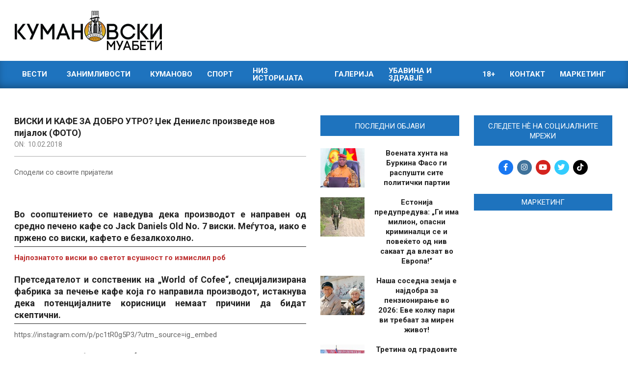

--- FILE ---
content_type: text/html; charset=UTF-8
request_url: https://kumanovskimuabeti.mk/viski-i-kafe-za-dobro-utro-dzhek-deniels-proizvede-nov-pijalok-foto/
body_size: 25311
content:
<!DOCTYPE html>
<html lang="en-US">

<head>
<meta charset="UTF-8" />
<meta name='robots' content='index, follow, max-image-preview:large, max-snippet:-1, max-video-preview:-1' />
<meta name="viewport" content="width=device-width, initial-scale=1" />
<meta name="generator" content="Magazine News Byte Premium 2.11.2" />
<!-- Google tag (gtag.js) consent mode dataLayer added by Site Kit -->
<script id="google_gtagjs-js-consent-mode-data-layer" type="56d3220188c5d6d43cdd57a2-text/javascript">
window.dataLayer = window.dataLayer || [];function gtag(){dataLayer.push(arguments);}
gtag('consent', 'default', {"ad_personalization":"denied","ad_storage":"denied","ad_user_data":"denied","analytics_storage":"denied","functionality_storage":"denied","security_storage":"denied","personalization_storage":"denied","region":["AT","BE","BG","CH","CY","CZ","DE","DK","EE","ES","FI","FR","GB","GR","HR","HU","IE","IS","IT","LI","LT","LU","LV","MT","NL","NO","PL","PT","RO","SE","SI","SK"],"wait_for_update":500});
window._googlesitekitConsentCategoryMap = {"statistics":["analytics_storage"],"marketing":["ad_storage","ad_user_data","ad_personalization"],"functional":["functionality_storage","security_storage"],"preferences":["personalization_storage"]};
window._googlesitekitConsents = {"ad_personalization":"denied","ad_storage":"denied","ad_user_data":"denied","analytics_storage":"denied","functionality_storage":"denied","security_storage":"denied","personalization_storage":"denied","region":["AT","BE","BG","CH","CY","CZ","DE","DK","EE","ES","FI","FR","GB","GR","HR","HU","IE","IS","IT","LI","LT","LU","LV","MT","NL","NO","PL","PT","RO","SE","SI","SK"],"wait_for_update":500};
</script>
<!-- End Google tag (gtag.js) consent mode dataLayer added by Site Kit -->

	<!-- This site is optimized with the Yoast SEO plugin v26.8 - https://yoast.com/product/yoast-seo-wordpress/ -->
	<title>ВИСКИ И КАФЕ ЗА ДОБРО УТРО? Џек Дениелс произведе нов пијалок (ФОТО)</title>
	<link rel="canonical" href="https://kumanovskimuabeti.mk/viski-i-kafe-za-dobro-utro-dzhek-deniels-proizvede-nov-pijalok-foto/" />
	<meta property="og:locale" content="en_US" />
	<meta property="og:type" content="article" />
	<meta property="og:title" content="ВИСКИ И КАФЕ ЗА ДОБРО УТРО? Џек Дениелс произведе нов пијалок (ФОТО)" />
	<meta property="og:description" content="Во соопштението се наведува дека производот е направен од средно печено кафе со Jack Daniels Old No. 7 виски. Меѓутоа, иако е пржено со виски, кафето е безалкохолно. Најпознатото виски во светот всушност го измислил роб Претседателот и сопственик на „World of Cofee“, специјализирана фабрика за печење кафе која гоПрочитај повеќе" />
	<meta property="og:url" content="https://kumanovskimuabeti.mk/viski-i-kafe-za-dobro-utro-dzhek-deniels-proizvede-nov-pijalok-foto/" />
	<meta property="og:site_name" content="Кумановски Муабети" />
	<meta property="article:publisher" content="https://www.facebook.com/kumanovskimuabeti1/" />
	<meta property="article:published_time" content="2018-02-10T14:50:33+00:00" />
	<meta property="og:image" content="https://kumanovskimuabeti.mk/wp-content/uploads/2018/02/screenshot_from_2018-02-09_15-28-54.jpg" />
	<meta property="og:image:width" content="685" />
	<meta property="og:image:height" content="480" />
	<meta property="og:image:type" content="image/jpeg" />
	<meta name="author" content="Никола Ивановски" />
	<meta name="twitter:card" content="summary_large_image" />
	<meta name="twitter:creator" content="@KuMuabeti" />
	<meta name="twitter:site" content="@KuMuabeti" />
	<meta name="twitter:label1" content="Written by" />
	<meta name="twitter:data1" content="Никола Ивановски" />
	<script type="application/ld+json" class="yoast-schema-graph">{"@context":"https://schema.org","@graph":[{"@type":"Article","@id":"https://kumanovskimuabeti.mk/viski-i-kafe-za-dobro-utro-dzhek-deniels-proizvede-nov-pijalok-foto/#article","isPartOf":{"@id":"https://kumanovskimuabeti.mk/viski-i-kafe-za-dobro-utro-dzhek-deniels-proizvede-nov-pijalok-foto/"},"author":{"name":"Никола Ивановски","@id":"https://kumanovskimuabeti.mk/#/schema/person/a4f39af1c73c0d946fccd14deb65e97a"},"headline":"ВИСКИ И КАФЕ ЗА ДОБРО УТРО? Џек Дениелс произведе нов пијалок (ФОТО)","datePublished":"2018-02-10T14:50:33+00:00","mainEntityOfPage":{"@id":"https://kumanovskimuabeti.mk/viski-i-kafe-za-dobro-utro-dzhek-deniels-proizvede-nov-pijalok-foto/"},"wordCount":181,"commentCount":0,"publisher":{"@id":"https://kumanovskimuabeti.mk/#organization"},"image":{"@id":"https://kumanovskimuabeti.mk/viski-i-kafe-za-dobro-utro-dzhek-deniels-proizvede-nov-pijalok-foto/#primaryimage"},"thumbnailUrl":"https://cdn.kumanovskimuabeti.mk/2018/02/screenshot_from_2018-02-09_15-28-54.jpg","keywords":["Jack Daniels","Алкохол","виски","кафе","несекојдневно","производ","Свет","Џек Дениелс"],"articleSection":["Занимливости"],"inLanguage":"en-US","potentialAction":[{"@type":"CommentAction","name":"Comment","target":["https://kumanovskimuabeti.mk/viski-i-kafe-za-dobro-utro-dzhek-deniels-proizvede-nov-pijalok-foto/#respond"]}]},{"@type":"WebPage","@id":"https://kumanovskimuabeti.mk/viski-i-kafe-za-dobro-utro-dzhek-deniels-proizvede-nov-pijalok-foto/","url":"https://kumanovskimuabeti.mk/viski-i-kafe-za-dobro-utro-dzhek-deniels-proizvede-nov-pijalok-foto/","name":"ВИСКИ И КАФЕ ЗА ДОБРО УТРО? Џек Дениелс произведе нов пијалок (ФОТО)","isPartOf":{"@id":"https://kumanovskimuabeti.mk/#website"},"primaryImageOfPage":{"@id":"https://kumanovskimuabeti.mk/viski-i-kafe-za-dobro-utro-dzhek-deniels-proizvede-nov-pijalok-foto/#primaryimage"},"image":{"@id":"https://kumanovskimuabeti.mk/viski-i-kafe-za-dobro-utro-dzhek-deniels-proizvede-nov-pijalok-foto/#primaryimage"},"thumbnailUrl":"https://cdn.kumanovskimuabeti.mk/2018/02/screenshot_from_2018-02-09_15-28-54.jpg","datePublished":"2018-02-10T14:50:33+00:00","breadcrumb":{"@id":"https://kumanovskimuabeti.mk/viski-i-kafe-za-dobro-utro-dzhek-deniels-proizvede-nov-pijalok-foto/#breadcrumb"},"inLanguage":"en-US","potentialAction":[{"@type":"ReadAction","target":["https://kumanovskimuabeti.mk/viski-i-kafe-za-dobro-utro-dzhek-deniels-proizvede-nov-pijalok-foto/"]}]},{"@type":"ImageObject","inLanguage":"en-US","@id":"https://kumanovskimuabeti.mk/viski-i-kafe-za-dobro-utro-dzhek-deniels-proizvede-nov-pijalok-foto/#primaryimage","url":"https://cdn.kumanovskimuabeti.mk/2018/02/screenshot_from_2018-02-09_15-28-54.jpg","contentUrl":"https://cdn.kumanovskimuabeti.mk/2018/02/screenshot_from_2018-02-09_15-28-54.jpg","width":685,"height":480},{"@type":"BreadcrumbList","@id":"https://kumanovskimuabeti.mk/viski-i-kafe-za-dobro-utro-dzhek-deniels-proizvede-nov-pijalok-foto/#breadcrumb","itemListElement":[{"@type":"ListItem","position":1,"name":"Home","item":"https://kumanovskimuabeti.mk/"},{"@type":"ListItem","position":2,"name":"ВИСКИ И КАФЕ ЗА ДОБРО УТРО? Џек Дениелс произведе нов пијалок (ФОТО)"}]},{"@type":"WebSite","@id":"https://kumanovskimuabeti.mk/#website","url":"https://kumanovskimuabeti.mk/","name":"Кумановски Муабети","description":"Најновите вести од Куманово","publisher":{"@id":"https://kumanovskimuabeti.mk/#organization"},"potentialAction":[{"@type":"SearchAction","target":{"@type":"EntryPoint","urlTemplate":"https://kumanovskimuabeti.mk/?s={search_term_string}"},"query-input":{"@type":"PropertyValueSpecification","valueRequired":true,"valueName":"search_term_string"}}],"inLanguage":"en-US"},{"@type":"Organization","@id":"https://kumanovskimuabeti.mk/#organization","name":"Кумановски Муабети","url":"https://kumanovskimuabeti.mk/","logo":{"@type":"ImageObject","inLanguage":"en-US","@id":"https://kumanovskimuabeti.mk/#/schema/logo/image/","url":"https://kumanovskimuabeti.mk/wp-content/uploads/2020/03/kumanovskimuabeti-logo-black-1.png","contentUrl":"https://kumanovskimuabeti.mk/wp-content/uploads/2020/03/kumanovskimuabeti-logo-black-1.png","width":7759,"height":2068,"caption":"Кумановски Муабети"},"image":{"@id":"https://kumanovskimuabeti.mk/#/schema/logo/image/"},"sameAs":["https://www.facebook.com/kumanovskimuabeti1/","https://x.com/KuMuabeti","https://www.instagram.com/kumanovskimuabeti.mk/"]},{"@type":"Person","@id":"https://kumanovskimuabeti.mk/#/schema/person/a4f39af1c73c0d946fccd14deb65e97a","name":"Никола Ивановски","image":{"@type":"ImageObject","inLanguage":"en-US","@id":"https://kumanovskimuabeti.mk/#/schema/person/image/","url":"https://secure.gravatar.com/avatar/d572eb474ddd5e6d374eb6d32fbafb37ee6757d90698e640e73452a73cb0bc55?s=96&d=mm&r=g","contentUrl":"https://secure.gravatar.com/avatar/d572eb474ddd5e6d374eb6d32fbafb37ee6757d90698e640e73452a73cb0bc55?s=96&d=mm&r=g","caption":"Никола Ивановски"},"url":"https://kumanovskimuabeti.mk/author/nikola/"}]}</script>
	<!-- / Yoast SEO plugin. -->


<link rel='dns-prefetch' href='//static.addtoany.com' />
<link rel='dns-prefetch' href='//www.googletagmanager.com' />
<link rel='dns-prefetch' href='//fonts.googleapis.com' />
<link rel="alternate" type="application/rss+xml" title="Кумановски Муабети &raquo; Feed" href="https://kumanovskimuabeti.mk/feed/" />
<link rel="alternate" type="application/rss+xml" title="Кумановски Муабети &raquo; Comments Feed" href="https://kumanovskimuabeti.mk/comments/feed/" />
<script id="wpp-js" src="https://kumanovskimuabeti.mk/wp-content/plugins/wordpress-popular-posts/assets/js/wpp.min.js?ver=7.3.6" data-sampling="1" data-sampling-rate="100" data-api-url="https://kumanovskimuabeti.mk/wp-json/wordpress-popular-posts" data-post-id="73361" data-token="7680e07ca5" data-lang="0" data-debug="0" type="56d3220188c5d6d43cdd57a2-text/javascript"></script>
<link rel="alternate" type="application/rss+xml" title="Кумановски Муабети &raquo; ВИСКИ И КАФЕ ЗА ДОБРО УТРО? Џек Дениелс произведе нов пијалок (ФОТО) Comments Feed" href="https://kumanovskimuabeti.mk/viski-i-kafe-za-dobro-utro-dzhek-deniels-proizvede-nov-pijalok-foto/feed/" />
<link rel="alternate" title="oEmbed (JSON)" type="application/json+oembed" href="https://kumanovskimuabeti.mk/wp-json/oembed/1.0/embed?url=https%3A%2F%2Fkumanovskimuabeti.mk%2Fviski-i-kafe-za-dobro-utro-dzhek-deniels-proizvede-nov-pijalok-foto%2F" />
<link rel="alternate" title="oEmbed (XML)" type="text/xml+oembed" href="https://kumanovskimuabeti.mk/wp-json/oembed/1.0/embed?url=https%3A%2F%2Fkumanovskimuabeti.mk%2Fviski-i-kafe-za-dobro-utro-dzhek-deniels-proizvede-nov-pijalok-foto%2F&#038;format=xml" />
<link rel="preload" href="https://kumanovskimuabeti.mk/wp-content/themes/magazine-news-byte-premium/library/fonticons/webfonts/fa-solid-900.woff2" as="font" crossorigin="anonymous">
<link rel="preload" href="https://kumanovskimuabeti.mk/wp-content/themes/magazine-news-byte-premium/library/fonticons/webfonts/fa-regular-400.woff2" as="font" crossorigin="anonymous">
<link rel="preload" href="https://kumanovskimuabeti.mk/wp-content/themes/magazine-news-byte-premium/library/fonticons/webfonts/fa-brands-400.woff2" as="font" crossorigin="anonymous">
		<!-- This site uses the Google Analytics by ExactMetrics plugin v8.11.1 - Using Analytics tracking - https://www.exactmetrics.com/ -->
							<script src="//www.googletagmanager.com/gtag/js?id=G-9CC7XZ20GF"  data-cfasync="false" data-wpfc-render="false" async></script>
			<script data-cfasync="false" data-wpfc-render="false">
				var em_version = '8.11.1';
				var em_track_user = true;
				var em_no_track_reason = '';
								var ExactMetricsDefaultLocations = {"page_location":"https:\/\/kumanovskimuabeti.mk\/viski-i-kafe-za-dobro-utro-dzhek-deniels-proizvede-nov-pijalok-foto\/?is_args"};
								if ( typeof ExactMetricsPrivacyGuardFilter === 'function' ) {
					var ExactMetricsLocations = (typeof ExactMetricsExcludeQuery === 'object') ? ExactMetricsPrivacyGuardFilter( ExactMetricsExcludeQuery ) : ExactMetricsPrivacyGuardFilter( ExactMetricsDefaultLocations );
				} else {
					var ExactMetricsLocations = (typeof ExactMetricsExcludeQuery === 'object') ? ExactMetricsExcludeQuery : ExactMetricsDefaultLocations;
				}

								var disableStrs = [
										'ga-disable-G-9CC7XZ20GF',
									];

				/* Function to detect opted out users */
				function __gtagTrackerIsOptedOut() {
					for (var index = 0; index < disableStrs.length; index++) {
						if (document.cookie.indexOf(disableStrs[index] + '=true') > -1) {
							return true;
						}
					}

					return false;
				}

				/* Disable tracking if the opt-out cookie exists. */
				if (__gtagTrackerIsOptedOut()) {
					for (var index = 0; index < disableStrs.length; index++) {
						window[disableStrs[index]] = true;
					}
				}

				/* Opt-out function */
				function __gtagTrackerOptout() {
					for (var index = 0; index < disableStrs.length; index++) {
						document.cookie = disableStrs[index] + '=true; expires=Thu, 31 Dec 2099 23:59:59 UTC; path=/';
						window[disableStrs[index]] = true;
					}
				}

				if ('undefined' === typeof gaOptout) {
					function gaOptout() {
						__gtagTrackerOptout();
					}
				}
								window.dataLayer = window.dataLayer || [];

				window.ExactMetricsDualTracker = {
					helpers: {},
					trackers: {},
				};
				if (em_track_user) {
					function __gtagDataLayer() {
						dataLayer.push(arguments);
					}

					function __gtagTracker(type, name, parameters) {
						if (!parameters) {
							parameters = {};
						}

						if (parameters.send_to) {
							__gtagDataLayer.apply(null, arguments);
							return;
						}

						if (type === 'event') {
														parameters.send_to = exactmetrics_frontend.v4_id;
							var hookName = name;
							if (typeof parameters['event_category'] !== 'undefined') {
								hookName = parameters['event_category'] + ':' + name;
							}

							if (typeof ExactMetricsDualTracker.trackers[hookName] !== 'undefined') {
								ExactMetricsDualTracker.trackers[hookName](parameters);
							} else {
								__gtagDataLayer('event', name, parameters);
							}
							
						} else {
							__gtagDataLayer.apply(null, arguments);
						}
					}

					__gtagTracker('js', new Date());
					__gtagTracker('set', {
						'developer_id.dNDMyYj': true,
											});
					if ( ExactMetricsLocations.page_location ) {
						__gtagTracker('set', ExactMetricsLocations);
					}
										__gtagTracker('config', 'G-9CC7XZ20GF', {"forceSSL":"true","anonymize_ip":"true"} );
										window.gtag = __gtagTracker;										(function () {
						/* https://developers.google.com/analytics/devguides/collection/analyticsjs/ */
						/* ga and __gaTracker compatibility shim. */
						var noopfn = function () {
							return null;
						};
						var newtracker = function () {
							return new Tracker();
						};
						var Tracker = function () {
							return null;
						};
						var p = Tracker.prototype;
						p.get = noopfn;
						p.set = noopfn;
						p.send = function () {
							var args = Array.prototype.slice.call(arguments);
							args.unshift('send');
							__gaTracker.apply(null, args);
						};
						var __gaTracker = function () {
							var len = arguments.length;
							if (len === 0) {
								return;
							}
							var f = arguments[len - 1];
							if (typeof f !== 'object' || f === null || typeof f.hitCallback !== 'function') {
								if ('send' === arguments[0]) {
									var hitConverted, hitObject = false, action;
									if ('event' === arguments[1]) {
										if ('undefined' !== typeof arguments[3]) {
											hitObject = {
												'eventAction': arguments[3],
												'eventCategory': arguments[2],
												'eventLabel': arguments[4],
												'value': arguments[5] ? arguments[5] : 1,
											}
										}
									}
									if ('pageview' === arguments[1]) {
										if ('undefined' !== typeof arguments[2]) {
											hitObject = {
												'eventAction': 'page_view',
												'page_path': arguments[2],
											}
										}
									}
									if (typeof arguments[2] === 'object') {
										hitObject = arguments[2];
									}
									if (typeof arguments[5] === 'object') {
										Object.assign(hitObject, arguments[5]);
									}
									if ('undefined' !== typeof arguments[1].hitType) {
										hitObject = arguments[1];
										if ('pageview' === hitObject.hitType) {
											hitObject.eventAction = 'page_view';
										}
									}
									if (hitObject) {
										action = 'timing' === arguments[1].hitType ? 'timing_complete' : hitObject.eventAction;
										hitConverted = mapArgs(hitObject);
										__gtagTracker('event', action, hitConverted);
									}
								}
								return;
							}

							function mapArgs(args) {
								var arg, hit = {};
								var gaMap = {
									'eventCategory': 'event_category',
									'eventAction': 'event_action',
									'eventLabel': 'event_label',
									'eventValue': 'event_value',
									'nonInteraction': 'non_interaction',
									'timingCategory': 'event_category',
									'timingVar': 'name',
									'timingValue': 'value',
									'timingLabel': 'event_label',
									'page': 'page_path',
									'location': 'page_location',
									'title': 'page_title',
									'referrer' : 'page_referrer',
								};
								for (arg in args) {
																		if (!(!args.hasOwnProperty(arg) || !gaMap.hasOwnProperty(arg))) {
										hit[gaMap[arg]] = args[arg];
									} else {
										hit[arg] = args[arg];
									}
								}
								return hit;
							}

							try {
								f.hitCallback();
							} catch (ex) {
							}
						};
						__gaTracker.create = newtracker;
						__gaTracker.getByName = newtracker;
						__gaTracker.getAll = function () {
							return [];
						};
						__gaTracker.remove = noopfn;
						__gaTracker.loaded = true;
						window['__gaTracker'] = __gaTracker;
					})();
									} else {
										console.log("");
					(function () {
						function __gtagTracker() {
							return null;
						}

						window['__gtagTracker'] = __gtagTracker;
						window['gtag'] = __gtagTracker;
					})();
									}
			</script>
							<!-- / Google Analytics by ExactMetrics -->
		<style id='wp-img-auto-sizes-contain-inline-css'>
img:is([sizes=auto i],[sizes^="auto," i]){contain-intrinsic-size:3000px 1500px}
/*# sourceURL=wp-img-auto-sizes-contain-inline-css */
</style>
<style id='wp-emoji-styles-inline-css'>

	img.wp-smiley, img.emoji {
		display: inline !important;
		border: none !important;
		box-shadow: none !important;
		height: 1em !important;
		width: 1em !important;
		margin: 0 0.07em !important;
		vertical-align: -0.1em !important;
		background: none !important;
		padding: 0 !important;
	}
/*# sourceURL=wp-emoji-styles-inline-css */
</style>
<style id='wp-block-library-inline-css'>
:root{--wp-block-synced-color:#7a00df;--wp-block-synced-color--rgb:122,0,223;--wp-bound-block-color:var(--wp-block-synced-color);--wp-editor-canvas-background:#ddd;--wp-admin-theme-color:#007cba;--wp-admin-theme-color--rgb:0,124,186;--wp-admin-theme-color-darker-10:#006ba1;--wp-admin-theme-color-darker-10--rgb:0,107,160.5;--wp-admin-theme-color-darker-20:#005a87;--wp-admin-theme-color-darker-20--rgb:0,90,135;--wp-admin-border-width-focus:2px}@media (min-resolution:192dpi){:root{--wp-admin-border-width-focus:1.5px}}.wp-element-button{cursor:pointer}:root .has-very-light-gray-background-color{background-color:#eee}:root .has-very-dark-gray-background-color{background-color:#313131}:root .has-very-light-gray-color{color:#eee}:root .has-very-dark-gray-color{color:#313131}:root .has-vivid-green-cyan-to-vivid-cyan-blue-gradient-background{background:linear-gradient(135deg,#00d084,#0693e3)}:root .has-purple-crush-gradient-background{background:linear-gradient(135deg,#34e2e4,#4721fb 50%,#ab1dfe)}:root .has-hazy-dawn-gradient-background{background:linear-gradient(135deg,#faaca8,#dad0ec)}:root .has-subdued-olive-gradient-background{background:linear-gradient(135deg,#fafae1,#67a671)}:root .has-atomic-cream-gradient-background{background:linear-gradient(135deg,#fdd79a,#004a59)}:root .has-nightshade-gradient-background{background:linear-gradient(135deg,#330968,#31cdcf)}:root .has-midnight-gradient-background{background:linear-gradient(135deg,#020381,#2874fc)}:root{--wp--preset--font-size--normal:16px;--wp--preset--font-size--huge:42px}.has-regular-font-size{font-size:1em}.has-larger-font-size{font-size:2.625em}.has-normal-font-size{font-size:var(--wp--preset--font-size--normal)}.has-huge-font-size{font-size:var(--wp--preset--font-size--huge)}.has-text-align-center{text-align:center}.has-text-align-left{text-align:left}.has-text-align-right{text-align:right}.has-fit-text{white-space:nowrap!important}#end-resizable-editor-section{display:none}.aligncenter{clear:both}.items-justified-left{justify-content:flex-start}.items-justified-center{justify-content:center}.items-justified-right{justify-content:flex-end}.items-justified-space-between{justify-content:space-between}.screen-reader-text{border:0;clip-path:inset(50%);height:1px;margin:-1px;overflow:hidden;padding:0;position:absolute;width:1px;word-wrap:normal!important}.screen-reader-text:focus{background-color:#ddd;clip-path:none;color:#444;display:block;font-size:1em;height:auto;left:5px;line-height:normal;padding:15px 23px 14px;text-decoration:none;top:5px;width:auto;z-index:100000}html :where(.has-border-color){border-style:solid}html :where([style*=border-top-color]){border-top-style:solid}html :where([style*=border-right-color]){border-right-style:solid}html :where([style*=border-bottom-color]){border-bottom-style:solid}html :where([style*=border-left-color]){border-left-style:solid}html :where([style*=border-width]){border-style:solid}html :where([style*=border-top-width]){border-top-style:solid}html :where([style*=border-right-width]){border-right-style:solid}html :where([style*=border-bottom-width]){border-bottom-style:solid}html :where([style*=border-left-width]){border-left-style:solid}html :where(img[class*=wp-image-]){height:auto;max-width:100%}:where(figure){margin:0 0 1em}html :where(.is-position-sticky){--wp-admin--admin-bar--position-offset:var(--wp-admin--admin-bar--height,0px)}@media screen and (max-width:600px){html :where(.is-position-sticky){--wp-admin--admin-bar--position-offset:0px}}

/*# sourceURL=wp-block-library-inline-css */
</style><style id='global-styles-inline-css'>
:root{--wp--preset--aspect-ratio--square: 1;--wp--preset--aspect-ratio--4-3: 4/3;--wp--preset--aspect-ratio--3-4: 3/4;--wp--preset--aspect-ratio--3-2: 3/2;--wp--preset--aspect-ratio--2-3: 2/3;--wp--preset--aspect-ratio--16-9: 16/9;--wp--preset--aspect-ratio--9-16: 9/16;--wp--preset--color--black: #000000;--wp--preset--color--cyan-bluish-gray: #abb8c3;--wp--preset--color--white: #ffffff;--wp--preset--color--pale-pink: #f78da7;--wp--preset--color--vivid-red: #cf2e2e;--wp--preset--color--luminous-vivid-orange: #ff6900;--wp--preset--color--luminous-vivid-amber: #fcb900;--wp--preset--color--light-green-cyan: #7bdcb5;--wp--preset--color--vivid-green-cyan: #00d084;--wp--preset--color--pale-cyan-blue: #8ed1fc;--wp--preset--color--vivid-cyan-blue: #0693e3;--wp--preset--color--vivid-purple: #9b51e0;--wp--preset--color--accent: #1e73be;--wp--preset--color--accent-font: #ffffff;--wp--preset--gradient--vivid-cyan-blue-to-vivid-purple: linear-gradient(135deg,rgb(6,147,227) 0%,rgb(155,81,224) 100%);--wp--preset--gradient--light-green-cyan-to-vivid-green-cyan: linear-gradient(135deg,rgb(122,220,180) 0%,rgb(0,208,130) 100%);--wp--preset--gradient--luminous-vivid-amber-to-luminous-vivid-orange: linear-gradient(135deg,rgb(252,185,0) 0%,rgb(255,105,0) 100%);--wp--preset--gradient--luminous-vivid-orange-to-vivid-red: linear-gradient(135deg,rgb(255,105,0) 0%,rgb(207,46,46) 100%);--wp--preset--gradient--very-light-gray-to-cyan-bluish-gray: linear-gradient(135deg,rgb(238,238,238) 0%,rgb(169,184,195) 100%);--wp--preset--gradient--cool-to-warm-spectrum: linear-gradient(135deg,rgb(74,234,220) 0%,rgb(151,120,209) 20%,rgb(207,42,186) 40%,rgb(238,44,130) 60%,rgb(251,105,98) 80%,rgb(254,248,76) 100%);--wp--preset--gradient--blush-light-purple: linear-gradient(135deg,rgb(255,206,236) 0%,rgb(152,150,240) 100%);--wp--preset--gradient--blush-bordeaux: linear-gradient(135deg,rgb(254,205,165) 0%,rgb(254,45,45) 50%,rgb(107,0,62) 100%);--wp--preset--gradient--luminous-dusk: linear-gradient(135deg,rgb(255,203,112) 0%,rgb(199,81,192) 50%,rgb(65,88,208) 100%);--wp--preset--gradient--pale-ocean: linear-gradient(135deg,rgb(255,245,203) 0%,rgb(182,227,212) 50%,rgb(51,167,181) 100%);--wp--preset--gradient--electric-grass: linear-gradient(135deg,rgb(202,248,128) 0%,rgb(113,206,126) 100%);--wp--preset--gradient--midnight: linear-gradient(135deg,rgb(2,3,129) 0%,rgb(40,116,252) 100%);--wp--preset--font-size--small: 13px;--wp--preset--font-size--medium: 20px;--wp--preset--font-size--large: 36px;--wp--preset--font-size--x-large: 42px;--wp--preset--spacing--20: 0.44rem;--wp--preset--spacing--30: 0.67rem;--wp--preset--spacing--40: 1rem;--wp--preset--spacing--50: 1.5rem;--wp--preset--spacing--60: 2.25rem;--wp--preset--spacing--70: 3.38rem;--wp--preset--spacing--80: 5.06rem;--wp--preset--shadow--natural: 6px 6px 9px rgba(0, 0, 0, 0.2);--wp--preset--shadow--deep: 12px 12px 50px rgba(0, 0, 0, 0.4);--wp--preset--shadow--sharp: 6px 6px 0px rgba(0, 0, 0, 0.2);--wp--preset--shadow--outlined: 6px 6px 0px -3px rgb(255, 255, 255), 6px 6px rgb(0, 0, 0);--wp--preset--shadow--crisp: 6px 6px 0px rgb(0, 0, 0);}:where(.is-layout-flex){gap: 0.5em;}:where(.is-layout-grid){gap: 0.5em;}body .is-layout-flex{display: flex;}.is-layout-flex{flex-wrap: wrap;align-items: center;}.is-layout-flex > :is(*, div){margin: 0;}body .is-layout-grid{display: grid;}.is-layout-grid > :is(*, div){margin: 0;}:where(.wp-block-columns.is-layout-flex){gap: 2em;}:where(.wp-block-columns.is-layout-grid){gap: 2em;}:where(.wp-block-post-template.is-layout-flex){gap: 1.25em;}:where(.wp-block-post-template.is-layout-grid){gap: 1.25em;}.has-black-color{color: var(--wp--preset--color--black) !important;}.has-cyan-bluish-gray-color{color: var(--wp--preset--color--cyan-bluish-gray) !important;}.has-white-color{color: var(--wp--preset--color--white) !important;}.has-pale-pink-color{color: var(--wp--preset--color--pale-pink) !important;}.has-vivid-red-color{color: var(--wp--preset--color--vivid-red) !important;}.has-luminous-vivid-orange-color{color: var(--wp--preset--color--luminous-vivid-orange) !important;}.has-luminous-vivid-amber-color{color: var(--wp--preset--color--luminous-vivid-amber) !important;}.has-light-green-cyan-color{color: var(--wp--preset--color--light-green-cyan) !important;}.has-vivid-green-cyan-color{color: var(--wp--preset--color--vivid-green-cyan) !important;}.has-pale-cyan-blue-color{color: var(--wp--preset--color--pale-cyan-blue) !important;}.has-vivid-cyan-blue-color{color: var(--wp--preset--color--vivid-cyan-blue) !important;}.has-vivid-purple-color{color: var(--wp--preset--color--vivid-purple) !important;}.has-black-background-color{background-color: var(--wp--preset--color--black) !important;}.has-cyan-bluish-gray-background-color{background-color: var(--wp--preset--color--cyan-bluish-gray) !important;}.has-white-background-color{background-color: var(--wp--preset--color--white) !important;}.has-pale-pink-background-color{background-color: var(--wp--preset--color--pale-pink) !important;}.has-vivid-red-background-color{background-color: var(--wp--preset--color--vivid-red) !important;}.has-luminous-vivid-orange-background-color{background-color: var(--wp--preset--color--luminous-vivid-orange) !important;}.has-luminous-vivid-amber-background-color{background-color: var(--wp--preset--color--luminous-vivid-amber) !important;}.has-light-green-cyan-background-color{background-color: var(--wp--preset--color--light-green-cyan) !important;}.has-vivid-green-cyan-background-color{background-color: var(--wp--preset--color--vivid-green-cyan) !important;}.has-pale-cyan-blue-background-color{background-color: var(--wp--preset--color--pale-cyan-blue) !important;}.has-vivid-cyan-blue-background-color{background-color: var(--wp--preset--color--vivid-cyan-blue) !important;}.has-vivid-purple-background-color{background-color: var(--wp--preset--color--vivid-purple) !important;}.has-black-border-color{border-color: var(--wp--preset--color--black) !important;}.has-cyan-bluish-gray-border-color{border-color: var(--wp--preset--color--cyan-bluish-gray) !important;}.has-white-border-color{border-color: var(--wp--preset--color--white) !important;}.has-pale-pink-border-color{border-color: var(--wp--preset--color--pale-pink) !important;}.has-vivid-red-border-color{border-color: var(--wp--preset--color--vivid-red) !important;}.has-luminous-vivid-orange-border-color{border-color: var(--wp--preset--color--luminous-vivid-orange) !important;}.has-luminous-vivid-amber-border-color{border-color: var(--wp--preset--color--luminous-vivid-amber) !important;}.has-light-green-cyan-border-color{border-color: var(--wp--preset--color--light-green-cyan) !important;}.has-vivid-green-cyan-border-color{border-color: var(--wp--preset--color--vivid-green-cyan) !important;}.has-pale-cyan-blue-border-color{border-color: var(--wp--preset--color--pale-cyan-blue) !important;}.has-vivid-cyan-blue-border-color{border-color: var(--wp--preset--color--vivid-cyan-blue) !important;}.has-vivid-purple-border-color{border-color: var(--wp--preset--color--vivid-purple) !important;}.has-vivid-cyan-blue-to-vivid-purple-gradient-background{background: var(--wp--preset--gradient--vivid-cyan-blue-to-vivid-purple) !important;}.has-light-green-cyan-to-vivid-green-cyan-gradient-background{background: var(--wp--preset--gradient--light-green-cyan-to-vivid-green-cyan) !important;}.has-luminous-vivid-amber-to-luminous-vivid-orange-gradient-background{background: var(--wp--preset--gradient--luminous-vivid-amber-to-luminous-vivid-orange) !important;}.has-luminous-vivid-orange-to-vivid-red-gradient-background{background: var(--wp--preset--gradient--luminous-vivid-orange-to-vivid-red) !important;}.has-very-light-gray-to-cyan-bluish-gray-gradient-background{background: var(--wp--preset--gradient--very-light-gray-to-cyan-bluish-gray) !important;}.has-cool-to-warm-spectrum-gradient-background{background: var(--wp--preset--gradient--cool-to-warm-spectrum) !important;}.has-blush-light-purple-gradient-background{background: var(--wp--preset--gradient--blush-light-purple) !important;}.has-blush-bordeaux-gradient-background{background: var(--wp--preset--gradient--blush-bordeaux) !important;}.has-luminous-dusk-gradient-background{background: var(--wp--preset--gradient--luminous-dusk) !important;}.has-pale-ocean-gradient-background{background: var(--wp--preset--gradient--pale-ocean) !important;}.has-electric-grass-gradient-background{background: var(--wp--preset--gradient--electric-grass) !important;}.has-midnight-gradient-background{background: var(--wp--preset--gradient--midnight) !important;}.has-small-font-size{font-size: var(--wp--preset--font-size--small) !important;}.has-medium-font-size{font-size: var(--wp--preset--font-size--medium) !important;}.has-large-font-size{font-size: var(--wp--preset--font-size--large) !important;}.has-x-large-font-size{font-size: var(--wp--preset--font-size--x-large) !important;}
/*# sourceURL=global-styles-inline-css */
</style>

<style id='classic-theme-styles-inline-css'>
/*! This file is auto-generated */
.wp-block-button__link{color:#fff;background-color:#32373c;border-radius:9999px;box-shadow:none;text-decoration:none;padding:calc(.667em + 2px) calc(1.333em + 2px);font-size:1.125em}.wp-block-file__button{background:#32373c;color:#fff;text-decoration:none}
/*# sourceURL=/wp-includes/css/classic-themes.min.css */
</style>
<link rel='stylesheet' id='contact-form-7-css' href='https://kumanovskimuabeti.mk/wp-content/plugins/contact-form-7/includes/css/styles.css?ver=6.1.4' media='all' />
<link rel='stylesheet' id='fb-widget-frontend-style-css' href='https://kumanovskimuabeti.mk/wp-content/plugins/facebook-pagelike-widget/assets/css/style.css?ver=1.0.0' media='all' />
<link rel='stylesheet' id='lightSlider-css' href='https://kumanovskimuabeti.mk/wp-content/plugins/hootkit/assets/lightSlider.min.css?ver=1.1.2' media='' />
<link rel='stylesheet' id='font-awesome-css' href='https://kumanovskimuabeti.mk/wp-content/themes/magazine-news-byte-premium/library/fonticons/font-awesome.css?ver=5.15.4' media='all' />
<link rel='stylesheet' id='wordpress-popular-posts-css-css' href='https://kumanovskimuabeti.mk/wp-content/plugins/wordpress-popular-posts/assets/css/wpp.css?ver=7.3.6' media='all' />
<link rel='stylesheet' id='magnb-googlefont-css' href='https://fonts.googleapis.com/css2?family=Lora:ital,wght@0,300;0,400;0,500;0,600;0,700;0,800;1,400;1,700&#038;family=Roboto:ital,wght@0,300;0,400;0,500;0,600;0,700;0,800;1,400;1,700&#038;display=swap' media='all' />
<link rel='stylesheet' id='lightGallery-css' href='https://kumanovskimuabeti.mk/wp-content/themes/magazine-news-byte-premium/premium/css/lightGallery.css?ver=1.1.4' media='all' />
<link rel='stylesheet' id='hoot-style-css' href='https://kumanovskimuabeti.mk/wp-content/themes/magazine-news-byte-premium/style.css?ver=2.11.2' media='all' />
<link rel='stylesheet' id='magnb-hootkit-css' href='https://kumanovskimuabeti.mk/wp-content/themes/magazine-news-byte-premium/hootkit/hootkit.css?ver=2.11.2' media='all' />
<link rel='stylesheet' id='hoot-wpblocks-css' href='https://kumanovskimuabeti.mk/wp-content/themes/magazine-news-byte-premium/include/blocks/wpblocks.css?ver=2.11.2' media='all' />
<style id='hoot-wpblocks-inline-css'>
.hgrid {  max-width: 1080px; }  a {  color: #bd2e2e; }  a:hover {  color: #8e2222; }  .accent-typo {  background: #1e73be;  color: #ffffff; }  .invert-typo {  color: #ffffff;  background: #666666; }  .enforce-typo {  background: #ffffff;  color: #666666; }  body.wordpress input[type="submit"], body.wordpress #submit, body.wordpress .button {  border-color: #1e73be;  background: #1e73be;  color: #ffffff; }  body.wordpress input[type="submit"]:hover, body.wordpress #submit:hover, body.wordpress .button:hover, body.wordpress input[type="submit"]:focus, body.wordpress #submit:focus, body.wordpress .button:focus {  color: #1e73be;  background: #ffffff; }  #main.main,#header-supplementary {  background: #ffffff; }  #topbar {  background: #1e73be;  color: #ffffff; }  #topbar.js-search .searchform.expand .searchtext {  background: #1e73be; }  #topbar.js-search .searchform.expand .searchtext,#topbar .js-search-placeholder {  color: #ffffff; }  #site-logo.logo-border {  border-color: #1e73be; }  .header-aside-search.js-search .searchform i.fa-search {  color: #1e73be; }  .site-logo-with-icon #site-title i {  font-size: 50px; }  .site-logo-mixed-image img {  max-width: 200px; }  .site-title-line em {  color: #1e73be; }  .site-title-line mark {  background: #1e73be;  color: #ffffff; }  .menu-items li.current-menu-item:not(.nohighlight), .menu-items li.current-menu-ancestor, .menu-items li:hover {  background: #ffffff; }  .menu-items li.current-menu-item:not(.nohighlight) > a, .menu-items li.current-menu-ancestor > a, .menu-items li:hover > a {  color: #1e73be; }  .more-link, .more-link a {  color: #1e73be; }  .more-link:hover, .more-link:hover a {  color: #16568e; }  .sidebar .widget-title,.sub-footer .widget-title, .footer .widget-title {  background: #1e73be;  color: #ffffff; }  .main-content-grid,.widget,.frontpage-area {  margin-top: 35px; }  .widget,.frontpage-area {  margin-bottom: 35px; }  .frontpage-area.module-bg-highlight, .frontpage-area.module-bg-color, .frontpage-area.module-bg-image {  padding: 35px 0; }  .footer .widget {  margin: 20px 0; }  .js-search .searchform.expand .searchtext {  background: #ffffff; }  #infinite-handle span,.lrm-form a.button, .lrm-form button, .lrm-form button[type=submit], .lrm-form #buddypress input[type=submit], .lrm-form input[type=submit],.widget_newsletterwidget input.tnp-submit[type=submit], .widget_newsletterwidgetminimal input.tnp-submit[type=submit],.widget_breadcrumb_navxt .breadcrumbs > .hoot-bcn-pretext {  background: #1e73be;  color: #ffffff; }  .woocommerce nav.woocommerce-pagination ul li a:focus, .woocommerce nav.woocommerce-pagination ul li a:hover {  color: #8e2222; }  .woocommerce div.product .woocommerce-tabs ul.tabs li:hover,.woocommerce div.product .woocommerce-tabs ul.tabs li.active {  background: #1e73be; }  .woocommerce div.product .woocommerce-tabs ul.tabs li:hover a, .woocommerce div.product .woocommerce-tabs ul.tabs li:hover a:hover,.woocommerce div.product .woocommerce-tabs ul.tabs li.active a {  color: #ffffff; }  .wc-block-components-button, .woocommerce #respond input#submit.alt, .woocommerce a.button.alt, .woocommerce button.button.alt, .woocommerce input.button.alt {  border-color: #1e73be;  background: #1e73be;  color: #ffffff; }  .wc-block-components-button:hover, .woocommerce #respond input#submit.alt:hover, .woocommerce a.button.alt:hover, .woocommerce button.button.alt:hover, .woocommerce input.button.alt:hover {  background: #ffffff;  color: #1e73be; }  .widget_newsletterwidget input.tnp-submit[type=submit]:hover, .widget_newsletterwidgetminimal input.tnp-submit[type=submit]:hover {  background: #16568e;  color: #ffffff; }  .widget_breadcrumb_navxt .breadcrumbs > .hoot-bcn-pretext:after {  border-left-color: #1e73be; }  body {  color: #666666;  font-size: 15px;  font-family: "Roboto", sans-serif;  background-color: #ffffff; }  h1, h2, h3, h4, h5, h6, .title {  color: #222222;  font-size: 20px;  font-family: "Roboto", sans-serif;  font-weight: bold;  font-style: normal;  text-transform: none; }  h1 {  color: #222222;  font-size: 28px;  font-weight: bold;  font-style: normal;  text-transform: none; }  h2 {  color: #222222;  font-size: 24px;  font-weight: bold;  font-style: normal;  text-transform: none; }  h4 {  color: #222222;  font-size: 18px;  font-weight: bold;  font-style: normal;  text-transform: none; }  h5 {  color: #222222;  font-size: 17px;  font-weight: bold;  font-style: normal;  text-transform: none; }  h6 {  color: #222222;  font-size: 16px;  font-weight: bold;  font-style: normal;  text-transform: none; }  .titlefont {  font-family: "Roboto", sans-serif; }  blockquote {  color: #9f9f9f;  font-size: 16px; }  .enforce-body-font {  font-family: "Roboto", sans-serif; }  #header.stuck {  background-color: #ffffff; }  #site-title,#site-logo.accent-typo #site-title {  color: #000000;  font-size: 35px;  font-family: "Lora", serif;  text-transform: uppercase;  font-weight: bold;  font-style: normal; }  #site-description,#site-logo.accent-typo #site-description {  opacity: 1;  color: #444444;  font-size: 14px;  font-family: "Roboto", sans-serif;  text-transform: uppercase;  font-style: normal;  font-weight: normal; }  .site-title-body-font {  font-family: "Roboto", sans-serif; }  .site-title-heading-font {  font-family: "Roboto", sans-serif; }  #header-aside.header-aside-menu,#header-supplementary {  background: #1e73be; }  #header-supplementary,#header-aside.header-aside-menu {  background: #1e73be;  color: #ffffff; }  #header-supplementary h1, #header-supplementary h2, #header-supplementary h3, #header-supplementary h4, #header-supplementary h5, #header-supplementary h6, #header-supplementary .title,#header-aside.header-aside-menu h1, #header-aside.header-aside-menu h2, #header-aside.header-aside-menu h3, #header-aside.header-aside-menu h4, #header-aside.header-aside-menu h5, #header-aside.header-aside-menu h6, #header-aside.header-aside-menu .title {  color: inherit;  margin: 0px; }  #header-supplementary .js-search .searchform.expand .searchtext,#header-aside.header-aside-menu .js-search .searchform.expand .searchtext {  background: #1e73be; }  #header-supplementary .js-search .searchform.expand .searchtext, #header-supplementary .js-search .searchform.expand .js-search-placeholder, .header-supplementary a, .header-supplementary a:hover,#header-aside.header-aside-menu .js-search .searchform.expand .searchtext, #header-aside.header-aside-menu .js-search .searchform.expand .js-search-placeholder, .header-aside-menu a, .header-aside-menu a:hover {  color: inherit; }  .menu-side-box.js-search .searchform.expand .searchtext {  background: #1e73be; }  .menu-side-box.js-search .searchform.expand .searchtext,.menu-side-box .js-search-placeholder {  color: #ffffff; }  .menu-items > li > a,.menu-toggle,.menu-side-box {  color: #ffffff;  font-size: 15px;  font-family: "Roboto", sans-serif;  text-transform: uppercase;  font-weight: bold;  font-style: normal; }  .site-header .hoot-megamenu-icon {  color: #ffffff; }  .menu-items ul a,.mobilemenu-fixed .menu-toggle,.mobilemenu-fixed .menu-toggle:hover {  color: #000000;  font-size: 14px;  font-style: normal;  text-transform: none;  font-weight: normal; }  .menu-items ul {  background: #ffffff; }  #below-header {  color: #ffffff;  background: #ffffff; }  #below-header.js-search .searchform.expand .searchtext {  background: #ffffff; }  .main > .loop-meta-wrap.pageheader-bg-stretch, .main > .loop-meta-wrap.pageheader-bg-both,.content .loop-meta-wrap.pageheader-bg-incontent, .content .loop-meta-wrap.pageheader-bg-both {  background: #f5f5f5; }  .loop-title {  color: #222222;  font-size: 20px;  font-family: "Roboto", sans-serif;  font-weight: bold;  font-style: normal;  text-transform: none; }  .content .loop-title {  color: #222222;  font-size: 18px;  font-weight: bold;  font-style: normal;  text-transform: none; }  .entry-the-content {  font-size: 15px;  line-height: inherit; }  #comments-number {  color: #9f9f9f; }  .comment-by-author,.comment-meta-block, .comment-edit-link {  color: #9f9f9f; }  .entry-grid-content .entry-title {  color: #222222;  font-size: 18px;  font-weight: bold;  font-style: normal;  text-transform: none; }  .archive-big .entry-grid-content .entry-title,.mixedunit-big .entry-grid-content .entry-title {  font-size: 24px; }  .archive-mosaic .entry-title {  color: #222222;  font-size: 17px;  font-weight: bold;  font-style: normal;  text-transform: none; }  .main-content-grid .sidebar {  color: #666666;  font-size: 15px;  font-style: normal;  text-transform: none;  font-weight: normal; }  .main-content-grid .sidebar .widget-title {  font-size: 15px;  font-family: "Roboto", sans-serif;  text-transform: uppercase;  font-style: normal;  font-weight: normal; }  .js-search .searchform.expand .searchtext,.js-search-placeholder {  color: #666666; }  .woocommerce-tabs h1, .woocommerce-tabs h2, .woocommerce-tabs h3, .woocommerce-tabs h4, .woocommerce-tabs h5, .woocommerce-tabs h6,.single-product .upsells.products > h2, .single-product .related.products > h2, .singular-page.woocommerce-cart .cross-sells > h2, .singular-page.woocommerce-cart .cart_totals > h2 {  color: #222222;  font-size: 18px;  font-weight: bold;  font-style: normal;  text-transform: none; }  .sub-footer,.footer {  background-color: #2a2a2a;  color: #ffffff;  font-size: 15px;  font-style: normal;  text-transform: none;  font-weight: normal; }  .sub-footer .widget-title, .footer .widget-title {  font-size: 15px;  font-family: "Roboto", sans-serif;  text-transform: uppercase;  font-style: normal;  font-weight: normal; }  .post-footer {  background: #2a2a2a;  color: #bfbfbf; }  .flycart-toggle, .flycart-panel {  background: #ffffff;  color: #666666; }  .lSSlideOuter ul.lSPager.lSpg > li:hover a, .lSSlideOuter ul.lSPager.lSpg > li.active a {  background-color: #1e73be; }  .lSSlideOuter ul.lSPager.lSpg > li a {  border-color: #1e73be; }  .widget .viewall a {  background: #ffffff; }  .widget .viewall a:hover {  background: #ffffff;  color: #1e73be; }  .widget .view-all a:hover {  color: #bd2e2e; }  .sidebar .view-all-top.view-all-withtitle a, .sub-footer .view-all-top.view-all-withtitle a, .footer .view-all-top.view-all-withtitle a, .sidebar .view-all-top.view-all-withtitle a:hover, .sub-footer .view-all-top.view-all-withtitle a:hover, .footer .view-all-top.view-all-withtitle a:hover {  color: #ffffff; }  .bottomborder-line:after,.bottomborder-shadow:after {  margin-top: 35px; }  .topborder-line:before,.topborder-shadow:before {  margin-bottom: 35px; }  .cta-subtitle {  color: #1e73be; }  .content-block-icon i {  color: #1e73be; }  .icon-style-circle,.icon-style-square {  border-color: #1e73be; }  .content-block-style3 .content-block-icon {  background: #ffffff; }  .hootkitslide-caption h1, .hootkitslide-caption h2, .hootkitslide-caption h3, .hootkitslide-caption h4, .hootkitslide-caption h5, .hootkitslide-caption h6 {  font-size: 20px; }  .hootkitcarousel-content h1, .hootkitcarousel-content h2, .hootkitcarousel-content h3, .hootkitcarousel-content h4, .hootkitcarousel-content h5, .hootkitcarousel-content h6 {  font-size: 17px; }  .widget .view-all a,.widget .viewall a {  color: #9f9f9f; }  .content-block-title,.hk-listunit-title,.verticalcarousel-title {  color: #222222;  font-size: 17px;  font-weight: bold;  font-style: normal;  text-transform: none; }  .vcard-content h4, .vcard-content h1, .vcard-content h2, .vcard-content h3, .vcard-content h5, .vcard-content h6 {  font-size: 16px; }  .number-block-content h4, .number-block-content h1, .number-block-content h2, .number-block-content h3, .number-block-content h5, .number-block-content h6 {  font-size: 16px; }  .notice-widget.preset-accent {  background: #1e73be;  color: #ffffff; }  .wordpress .button-widget.preset-accent {  border-color: #1e73be;  background: #1e73be;  color: #ffffff; }  .wordpress .button-widget.preset-accent:hover {  background: #ffffff;  color: #1e73be; }  .current-tabhead {  border-bottom-color: #ffffff; }  :root .has-accent-color,.is-style-outline>.wp-block-button__link:not(.has-text-color), .wp-block-button__link.is-style-outline:not(.has-text-color) {  color: #1e73be; }  :root .has-accent-background-color,.wp-block-button__link,.wp-block-button__link:hover,.wp-block-search__button,.wp-block-search__button:hover, .wp-block-file__button,.wp-block-file__button:hover {  background: #1e73be; }  :root .has-accent-font-color,.wp-block-button__link,.wp-block-button__link:hover,.wp-block-search__button,.wp-block-search__button:hover, .wp-block-file__button,.wp-block-file__button:hover {  color: #ffffff; }  :root .has-accent-font-background-color {  background: #ffffff; }  @media only screen and (max-width: 969px){ .sidebar {  margin-top: 35px; }  .frontpage-widgetarea > div.hgrid > [class*="hgrid-span-"] {  margin-bottom: 35px; }  .menu-items > li > a {  color: #000000;  font-size: 14px;  font-style: normal;  text-transform: none;  font-weight: normal; }  .mobilemenu-fixed .menu-toggle, .mobilemenu-fixed .menu-items,.menu-items {  background: #ffffff; }  } @media only screen and (min-width: 970px){ .site-boxed #header.stuck {  width: 1080px; }  .slider-style2 .lSAction > a {  border-color: #1e73be;  background: #1e73be;  color: #ffffff; }  .slider-style2 .lSAction > a:hover {  background: #ffffff;  color: #1e73be; }  }
/*# sourceURL=hoot-wpblocks-inline-css */
</style>
<link rel='stylesheet' id='addtoany-css' href='https://kumanovskimuabeti.mk/wp-content/plugins/add-to-any/addtoany.min.css?ver=1.16' media='all' />
<script src="https://kumanovskimuabeti.mk/wp-includes/js/jquery/jquery.min.js?ver=3.7.1" id="jquery-core-js" type="56d3220188c5d6d43cdd57a2-text/javascript"></script>
<script src="https://kumanovskimuabeti.mk/wp-includes/js/jquery/jquery-migrate.min.js?ver=3.4.1" id="jquery-migrate-js" type="56d3220188c5d6d43cdd57a2-text/javascript"></script>
<script src="https://kumanovskimuabeti.mk/wp-content/plugins/google-analytics-dashboard-for-wp/assets/js/frontend-gtag.min.js?ver=8.11.1" id="exactmetrics-frontend-script-js" async data-wp-strategy="async" type="56d3220188c5d6d43cdd57a2-text/javascript"></script>
<script data-cfasync="false" data-wpfc-render="false" id='exactmetrics-frontend-script-js-extra'>var exactmetrics_frontend = {"js_events_tracking":"true","download_extensions":"zip,mp3,mpeg,pdf,docx,pptx,xlsx,rar","inbound_paths":"[{\"path\":\"\\\/go\\\/\",\"label\":\"affiliate\"},{\"path\":\"\\\/recommend\\\/\",\"label\":\"affiliate\"}]","home_url":"https:\/\/kumanovskimuabeti.mk","hash_tracking":"false","v4_id":"G-9CC7XZ20GF"};</script>
<script id="addtoany-core-js-before" type="56d3220188c5d6d43cdd57a2-text/javascript">
window.a2a_config=window.a2a_config||{};a2a_config.callbacks=[];a2a_config.overlays=[];a2a_config.templates={};

//# sourceURL=addtoany-core-js-before
</script>
<script defer src="https://static.addtoany.com/menu/page.js" id="addtoany-core-js" type="56d3220188c5d6d43cdd57a2-text/javascript"></script>
<script defer src="https://kumanovskimuabeti.mk/wp-content/plugins/add-to-any/addtoany.min.js?ver=1.1" id="addtoany-jquery-js" type="56d3220188c5d6d43cdd57a2-text/javascript"></script>

<!-- Google tag (gtag.js) snippet added by Site Kit -->
<!-- Google Analytics snippet added by Site Kit -->
<script src="https://www.googletagmanager.com/gtag/js?id=G-7B4N2F41KF" id="google_gtagjs-js" async type="56d3220188c5d6d43cdd57a2-text/javascript"></script>
<script id="google_gtagjs-js-after" type="56d3220188c5d6d43cdd57a2-text/javascript">
window.dataLayer = window.dataLayer || [];function gtag(){dataLayer.push(arguments);}
gtag("set","linker",{"domains":["kumanovskimuabeti.mk"]});
gtag("js", new Date());
gtag("set", "developer_id.dZTNiMT", true);
gtag("config", "G-7B4N2F41KF");
 window._googlesitekit = window._googlesitekit || {}; window._googlesitekit.throttledEvents = []; window._googlesitekit.gtagEvent = (name, data) => { var key = JSON.stringify( { name, data } ); if ( !! window._googlesitekit.throttledEvents[ key ] ) { return; } window._googlesitekit.throttledEvents[ key ] = true; setTimeout( () => { delete window._googlesitekit.throttledEvents[ key ]; }, 5 ); gtag( "event", name, { ...data, event_source: "site-kit" } ); }; 
//# sourceURL=google_gtagjs-js-after
</script>
<link rel="https://api.w.org/" href="https://kumanovskimuabeti.mk/wp-json/" /><link rel="alternate" title="JSON" type="application/json" href="https://kumanovskimuabeti.mk/wp-json/wp/v2/posts/73361" /><link rel="EditURI" type="application/rsd+xml" title="RSD" href="https://kumanovskimuabeti.mk/xmlrpc.php?rsd" />
<meta name="generator" content="WordPress 6.9" />
<link rel='shortlink' href='https://kumanovskimuabeti.mk/?p=73361' />
<meta http-equiv="refresh" content="120" /><meta name="generator" content="Site Kit by Google 1.171.0" /><meta name="onesignal-plugin" content="wordpress-3.8.0">
  <script src="https://cdn.onesignal.com/sdks/web/v16/OneSignalSDK.page.js" defer type="56d3220188c5d6d43cdd57a2-text/javascript"></script>
  <script type="56d3220188c5d6d43cdd57a2-text/javascript">
          window.OneSignalDeferred = window.OneSignalDeferred || [];
          OneSignalDeferred.push(async function(OneSignal) {
            await OneSignal.init({
              appId: "d04e02c9-cd1d-4250-94a6-61eadf16afc1",
              serviceWorkerOverrideForTypical: true,
              path: "https://kumanovskimuabeti.mk/wp-content/plugins/onesignal-free-web-push-notifications/sdk_files/",
              serviceWorkerParam: { scope: "/wp-content/plugins/onesignal-free-web-push-notifications/sdk_files/push/onesignal/" },
              serviceWorkerPath: "OneSignalSDKWorker.js",
            });
          });

          // Unregister the legacy OneSignal service worker to prevent scope conflicts
          if (navigator.serviceWorker) {
            navigator.serviceWorker.getRegistrations().then((registrations) => {
              // Iterate through all registered service workers
              registrations.forEach((registration) => {
                // Check the script URL to identify the specific service worker
                if (registration.active && registration.active.scriptURL.includes('OneSignalSDKWorker.js.php')) {
                  // Unregister the service worker
                  registration.unregister().then((success) => {
                    if (success) {
                      console.log('OneSignalSW: Successfully unregistered:', registration.active.scriptURL);
                    } else {
                      console.log('OneSignalSW: Failed to unregister:', registration.active.scriptURL);
                    }
                  });
                }
              });
            }).catch((error) => {
              console.error('Error fetching service worker registrations:', error);
            });
        }
        </script>
<!-- Snippets by WebberZone Snippetz --><script src="https://jsc.mgid.com/site/235204.js" async type="56d3220188c5d6d43cdd57a2-text/javascript"></script><style type="text/css">.hgrid {
	max-width: 1350px;
}
</style><!-- Domain/Site Verification -->
<meta name="google-site-verification" content="7x5XF9S4tv_SM6Y13v5VPhHBivf7LTbD3lXzGeeZt9k" />
<meta name="facebook-domain-verification" content="svfnaovst29y5mkntbiocy21biial8" />
<meta name="p:domain_verify" content="3d2795a6ce315ce8cb36a29167f35b53"/>
<meta name="_mg-domain-verification" content="ca588d62e782570d73a79d19e970d909" />
<meta name='dailymotion-domain-verification' content='dm856ewj7zkuooubi' />

<!-- Google ADS -->
<script data-ad-client="ca-pub-2834830890056830" async src="https://pagead2.googlesyndication.com/pagead/js/adsbygoogle.js" type="56d3220188c5d6d43cdd57a2-text/javascript"></script>

<script async src="https://pagead2.googlesyndication.com/pagead/js/adsbygoogle.js" type="56d3220188c5d6d43cdd57a2-text/javascript"></script>
<script type="56d3220188c5d6d43cdd57a2-text/javascript">
  (adsbygoogle = window.adsbygoogle || []).push({
    google_ad_client: "ca-pub-6506148903283682",
    enable_page_level_ads: true
  });
</script>

<script async src="https://pagead2.googlesyndication.com/pagead/js/adsbygoogle.js?client=ca-pub-3159832143579934" crossorigin="anonymous" type="56d3220188c5d6d43cdd57a2-text/javascript"></script>


<!-- Clarity -->
<script type="56d3220188c5d6d43cdd57a2-text/javascript">
    (function(c,l,a,r,i,t,y){
        c[a]=c[a]||function(){(c[a].q=c[a].q||[]).push(arguments)};
        t=l.createElement(r);t.async=1;t.src="https://www.clarity.ms/tag/"+i;
        y=l.getElementsByTagName(r)[0];y.parentNode.insertBefore(t,y);
    })(window, document, "clarity", "script", "bfqkzvsvq1");
</script>

<!-- One Signal -->
<script src="https://cdn.onesignal.com/sdks/OneSignalSDK.js" async="" type="56d3220188c5d6d43cdd57a2-text/javascript"></script>
<script type="56d3220188c5d6d43cdd57a2-text/javascript">
  window.OneSignal = window.OneSignal || [];
  OneSignal.push(function() {
    OneSignal.init({
      appId: "d04e02c9-cd1d-4250-94a6-61eadf16afc1",
    });
  });
</script>

<!-- Google Tag Manager -->
<script type="56d3220188c5d6d43cdd57a2-text/javascript">(function(w,d,s,l,i){w[l]=w[l]||[];w[l].push({'gtm.start':
new Date().getTime(),event:'gtm.js'});var f=d.getElementsByTagName(s)[0],
j=d.createElement(s),dl=l!='dataLayer'?'&l='+l:'';j.async=true;j.src=
'https://www.googletagmanager.com/gtm.js?id='+i+dl;f.parentNode.insertBefore(j,f);
})(window,document,'script','dataLayer','GTM-MJWZKJ9');</script>
<!-- End Google Tag Manager -->
<!-- Global site tag (gtag.js) - Google Analytics -->
<script async src="https://www.googletagmanager.com/gtag/js?id=UA-61977923-1" type="56d3220188c5d6d43cdd57a2-text/javascript"></script>
<script type="56d3220188c5d6d43cdd57a2-text/javascript">
  window.dataLayer = window.dataLayer || [];
  function gtag(){dataLayer.push(arguments);}
  gtag('js', new Date());

  gtag('config', 'UA-61977923-1');
</script>
<!-- Facebook -->
<meta property="fb:pages" content="1414421878780055" />
<meta property="og:type" content="website" />

<script type="56d3220188c5d6d43cdd57a2-text/javascript">
  window.fbAsyncInit = function() {
    FB.init({
      appId      : '1836664523310599',
      xfbml      : true,
      version    : 'v2.10'
    });
    FB.AppEvents.logPageView();
  };

  (function(d, s, id){
     var js, fjs = d.getElementsByTagName(s)[0];
     if (d.getElementById(id)) {return;}
     js = d.createElement(s); js.id = id;
     js.src = "//connect.facebook.net/en_US/sdk.js";
     fjs.parentNode.insertBefore(js, fjs);
   }(document, 'script', 'facebook-jssdk'));
</script>
<!-- Google Tag Manager -->
<script type="56d3220188c5d6d43cdd57a2-text/javascript">(function(w,d,s,l,i){w[l]=w[l]||[];w[l].push({'gtm.start':
new Date().getTime(),event:'gtm.js'});var f=d.getElementsByTagName(s)[0],
j=d.createElement(s),dl=l!='dataLayer'?'&l='+l:'';j.async=true;j.src=
'https://www.googletagmanager.com/gtm.js?id='+i+dl;f.parentNode.insertBefore(j,f);
})(window,document,'script','dataLayer','GTM-PN67FR8X');</script>
<!-- End Google Tag Manager -->

<script src="https://jsc.mgid.com/site/235204.js" async type="56d3220188c5d6d43cdd57a2-text/javascript">
</script>

            <style id="wpp-loading-animation-styles">@-webkit-keyframes bgslide{from{background-position-x:0}to{background-position-x:-200%}}@keyframes bgslide{from{background-position-x:0}to{background-position-x:-200%}}.wpp-widget-block-placeholder,.wpp-shortcode-placeholder{margin:0 auto;width:60px;height:3px;background:#dd3737;background:linear-gradient(90deg,#dd3737 0%,#571313 10%,#dd3737 100%);background-size:200% auto;border-radius:3px;-webkit-animation:bgslide 1s infinite linear;animation:bgslide 1s infinite linear}</style>
            
<!-- Google AdSense meta tags added by Site Kit -->
<meta name="google-adsense-platform-account" content="ca-host-pub-2644536267352236">
<meta name="google-adsense-platform-domain" content="sitekit.withgoogle.com">
<!-- End Google AdSense meta tags added by Site Kit -->
<link rel="icon" href="https://cdn.kumanovskimuabeti.mk/2023/01/" sizes="32x32" />
<link rel="icon" href="https://cdn.kumanovskimuabeti.mk/2023/01/" sizes="192x192" />
<link rel="apple-touch-icon" href="https://cdn.kumanovskimuabeti.mk/2023/01/" />
<meta name="msapplication-TileImage" content="https://cdn.kumanovskimuabeti.mk/2023/01/" />
		<style id="wp-custom-css">
			@media (min-width:970px) {
#frontpage-area_b_1 {width: 66.66666667%;}

	#frontpage-area_b_2 {width:33.33333333%} }

.widget, .frontpage-area {
    text-align: center;
}

.widget .widget-title-wrap h3 {  color: #ffffff; }
.widget .widget-title-wrap {
    margin: 20px 0 25px;
    padding: 5px 3px 3px 3px;
	background-color: #1e73be;}


.hk-gridunit-content {
    background-color: rgba(0,0,0,0.4) !important;
    padding: 10px !important;
	font-size:20px
}
.entry-featured-img-wrap {position:relative !important;}
.wordpress figcaption { display:block;
position:absolute !important;
bottom:0;
right:0;
background:#000;
color:#ffffff;
font-weight:400;
}

div.content-block-visual.content-block-image > a > div > figure > figcaption {top:0 !important;}		</style>
		</head>

<body class="wp-singular post-template-default single single-post postid-73361 single-format-standard wp-custom-logo wp-theme-magazine-news-byte-premium magazine-news-byte wordpress ltr en en-us parent-theme logged-out singular singular-post singular-post-73361" dir="ltr" itemscope="itemscope" itemtype="https://schema.org/Blog">

	<!-- Google Tag Manager (noscript) -->
<noscript><iframe src="https://www.googletagmanager.com/ns.html?id=GTM-PN67FR8X"
height="0" width="0" style="display:none;visibility:hidden"></iframe></noscript>
<!-- End Google Tag Manager (noscript) -->

<div data-type="_mgwidget" data-widget-id="1868677"></div>
<script type="56d3220188c5d6d43cdd57a2-text/javascript">(function(w,q){w[q]=w[q]||[];w[q].push(["_mgc.load"])})(window,"_mgq");</script>
	<a href="#main" class="screen-reader-text">Skip to content</a>

	
	<div id="page-wrapper" class=" site-stretch page-wrapper sitewrap-narrow-right-right sidebarsN sidebars2 hoot-cf7-style hoot-mapp-style hoot-jetpack-style hoot-sticky-header">

		
		<header id="header" class="site-header header-layout-primary-widget-area header-layout-secondary-bottom tablemenu" role="banner" itemscope="itemscope" itemtype="https://schema.org/WPHeader">

			
			<div id="header-primary" class=" header-part header-primary header-primary-widget-area">
				<div class="hgrid">
					<div class="table hgrid-span-12">
							<div id="branding" class="site-branding branding table-cell-mid">
		<div id="site-logo" class="site-logo-image">
			<div id="site-logo-image" class="site-logo-image"><div id="site-title" class="site-title" itemprop="headline"><a href="https://kumanovskimuabeti.mk/" class="custom-logo-link" rel="home"><img width="300" height="80" src="https://cdn.kumanovskimuabeti.mk/2020/03/kumanovskimuabeti-logo-black.png" class="custom-logo" alt="Кумановски Муабети" /></a><div style="height: 1px;width: 1px;margin: -1px;overflow: hidden;position: absolute !important">Кумановски Муабети</div></div></div>		</div>
	</div><!-- #branding -->
	<div id="header-aside" class=" header-aside table-cell-mid header-aside-widget-area ">	<div class="header-sidebar inline-nav js-search hgrid-stretch">
				<aside id="sidebar-header-sidebar" class="sidebar sidebar-header-sidebar" role="complementary" itemscope="itemscope" itemtype="https://schema.org/WPSideBar">
			<section id="custom_html-42" class="widget_text widget widget_custom_html"><div class="textwidget custom-html-widget"><!-- Revive Adserver iFrame Tag - Generated with Revive Adserver v5.5.0 -->
<iframe id='ae1559bc' name='ae1559bc' src='https://ads.kumanovskimuabeti.mk/www/delivery/afr.php?zoneid=31&amp;cb=INSERT_RANDOM_NUMBER_HERE' frameborder='0' scrolling='no' width='728' height='90' allow='autoplay'><a href='https://ads.kumanovskimuabeti.mk/www/delivery/ck.php?n=a18513df&amp;cb=INSERT_RANDOM_NUMBER_HERE' target='_blank'><img src='https://ads.kumanovskimuabeti.mk/www/delivery/avw.php?zoneid=31&amp;cb=INSERT_RANDOM_NUMBER_HERE&amp;n=a18513df' border='0' alt='' /></a></iframe>
</div></section>		</aside>
			</div>
	</div>					</div>
				</div>
			</div>

					<div id="header-supplementary" class=" header-part header-supplementary header-supplementary-bottom header-supplementary-left header-supplementary-mobilemenu-fixed with-menubg">
			<div class="hgrid">
				<div class="hgrid-span-12">
					<div class="menu-area-wrap">
							<div class="screen-reader-text">Primary Navigation Menu</div>
	<nav id="menu-primary" class="menu nav-menu menu-primary mobilemenu-fixed mobilesubmenu-click scrollpointscontainer" role="navigation" itemscope="itemscope" itemtype="https://schema.org/SiteNavigationElement">
		<a class="menu-toggle" href="#"><span class="menu-toggle-text">Menu</span><i class="fas fa-bars"></i></a>

		<ul id="menu-primary-items" class="menu-items sf-menu menu"><li id="menu-item-376" class="menu-item menu-item-type-taxonomy menu-item-object-category menu-item-has-children menu-item-376"><a href="https://kumanovskimuabeti.mk/category/vesti/"><span class="menu-title">Вести</span></a>
<ul class="sub-menu">
	<li id="menu-item-377" class="menu-item menu-item-type-taxonomy menu-item-object-category menu-item-377"><a href="https://kumanovskimuabeti.mk/category/vesti/lokalno/"><span class="menu-title">Локално</span></a></li>
	<li id="menu-item-378" class="menu-item menu-item-type-taxonomy menu-item-object-category menu-item-378"><a href="https://kumanovskimuabeti.mk/category/vesti/makedonija/"><span class="menu-title">Македонија</span></a></li>
	<li id="menu-item-379464" class="menu-item menu-item-type-taxonomy menu-item-object-category menu-item-379464"><a href="https://kumanovskimuabeti.mk/category/vesti/lokalni-izbori-2025/"><span class="menu-title">Локални избори 2025</span></a></li>
	<li id="menu-item-55262" class="menu-item menu-item-type-taxonomy menu-item-object-category menu-item-55262"><a href="https://kumanovskimuabeti.mk/category/vesti/crna-hronika/"><span class="menu-title">Црна хроника</span></a></li>
	<li id="menu-item-97216" class="menu-item menu-item-type-taxonomy menu-item-object-category menu-item-97216"><a href="https://kumanovskimuabeti.mk/category/vesti/kultura/"><span class="menu-title">Култура</span></a></li>
	<li id="menu-item-226394" class="menu-item menu-item-type-taxonomy menu-item-object-category menu-item-226394"><a href="https://kumanovskimuabeti.mk/category/vesti/ekonomija/"><span class="menu-title">Економија</span></a></li>
	<li id="menu-item-37865" class="menu-item menu-item-type-taxonomy menu-item-object-category menu-item-37865"><a href="https://kumanovskimuabeti.mk/category/vesti/region/"><span class="menu-title">Балкан</span></a></li>
	<li id="menu-item-46502" class="menu-item menu-item-type-taxonomy menu-item-object-category menu-item-46502"><a href="https://kumanovskimuabeti.mk/category/vesti/svet/"><span class="menu-title">Свет</span></a></li>
	<li id="menu-item-119005" class="menu-item menu-item-type-taxonomy menu-item-object-category menu-item-119005"><a href="https://kumanovskimuabeti.mk/category/koronavirus/"><span class="menu-title">Коронавирус</span></a></li>
</ul>
</li>
<li id="menu-item-381" class="menu-item menu-item-type-taxonomy menu-item-object-category current-post-ancestor current-menu-parent current-post-parent menu-item-has-children menu-item-381"><a href="https://kumanovskimuabeti.mk/category/zanimlivosti/"><span class="menu-title">Занимливости</span></a>
<ul class="sub-menu">
	<li id="menu-item-97218" class="menu-item menu-item-type-taxonomy menu-item-object-category menu-item-97218"><a href="https://kumanovskimuabeti.mk/category/zanimlivosti/zhivot/"><span class="menu-title">Живот</span></a></li>
	<li id="menu-item-97217" class="menu-item menu-item-type-taxonomy menu-item-object-category menu-item-97217"><a href="https://kumanovskimuabeti.mk/category/zanimlivosti/astro/"><span class="menu-title">Астро</span></a></li>
	<li id="menu-item-97243" class="menu-item menu-item-type-taxonomy menu-item-object-category menu-item-97243"><a href="https://kumanovskimuabeti.mk/category/zanimlivosti/lud-svet-zanimlivosti/"><span class="menu-title">Луд свет</span></a></li>
	<li id="menu-item-226398" class="menu-item menu-item-type-taxonomy menu-item-object-category menu-item-226398"><a href="https://kumanovskimuabeti.mk/category/zanimlivosti/misterii/"><span class="menu-title">Мистерии</span></a></li>
	<li id="menu-item-97219" class="menu-item menu-item-type-taxonomy menu-item-object-category menu-item-97219"><a href="https://kumanovskimuabeti.mk/category/zanimlivosti/nauka/"><span class="menu-title">Наука</span></a></li>
	<li id="menu-item-97222" class="menu-item menu-item-type-taxonomy menu-item-object-category menu-item-97222"><a href="https://kumanovskimuabeti.mk/category/zanimlivosti/tehnologija/"><span class="menu-title">Технологија</span></a></li>
	<li id="menu-item-97220" class="menu-item menu-item-type-taxonomy menu-item-object-category menu-item-97220"><a href="https://kumanovskimuabeti.mk/category/zanimlivosti/patuvanja-i-destinacii/"><span class="menu-title">Патувања и дестинации</span></a></li>
	<li id="menu-item-97242" class="menu-item menu-item-type-taxonomy menu-item-object-category menu-item-97242"><a href="https://kumanovskimuabeti.mk/category/zanimlivosti/zhivotni/"><span class="menu-title">Животни</span></a></li>
	<li id="menu-item-97221" class="menu-item menu-item-type-taxonomy menu-item-object-category menu-item-97221"><a href="https://kumanovskimuabeti.mk/category/zanimlivosti/recepti/"><span class="menu-title">Рецепти</span></a></li>
</ul>
</li>
<li id="menu-item-382" class="menu-item menu-item-type-taxonomy menu-item-object-category menu-item-382"><a href="https://kumanovskimuabeti.mk/category/kumanovo/"><span class="menu-title">Куманово</span></a></li>
<li id="menu-item-37523" class="menu-item menu-item-type-taxonomy menu-item-object-category menu-item-has-children menu-item-37523"><a href="https://kumanovskimuabeti.mk/category/sport/"><span class="menu-title">Спорт</span></a>
<ul class="sub-menu">
	<li id="menu-item-45055" class="menu-item menu-item-type-taxonomy menu-item-object-category menu-item-45055"><a href="https://kumanovskimuabeti.mk/category/sport/kosharka/"><span class="menu-title">Кошарка</span></a></li>
	<li id="menu-item-45056" class="menu-item menu-item-type-taxonomy menu-item-object-category menu-item-45056"><a href="https://kumanovskimuabeti.mk/category/sport/rakomet/"><span class="menu-title">Ракомет</span></a></li>
	<li id="menu-item-45054" class="menu-item menu-item-type-taxonomy menu-item-object-category menu-item-45054"><a href="https://kumanovskimuabeti.mk/category/sport/atletika/"><span class="menu-title">Атлетика</span></a></li>
	<li id="menu-item-45057" class="menu-item menu-item-type-taxonomy menu-item-object-category menu-item-45057"><a href="https://kumanovskimuabeti.mk/category/sport/fudbal/"><span class="menu-title">Фудбал</span></a></li>
	<li id="menu-item-97583" class="menu-item menu-item-type-taxonomy menu-item-object-category menu-item-97583"><a href="https://kumanovskimuabeti.mk/category/sport/boks/"><span class="menu-title">Бокс</span></a></li>
</ul>
</li>
<li id="menu-item-85799" class="menu-item menu-item-type-taxonomy menu-item-object-category menu-item-85799"><a href="https://kumanovskimuabeti.mk/category/niz-istorijata/"><span class="menu-title">Низ историјата</span></a></li>
<li id="menu-item-77383" class="menu-item menu-item-type-taxonomy menu-item-object-category menu-item-77383"><a href="https://kumanovskimuabeti.mk/category/galerija/"><span class="menu-title">Галерија</span></a></li>
<li id="menu-item-817" class="menu-item menu-item-type-taxonomy menu-item-object-category menu-item-817"><a href="https://kumanovskimuabeti.mk/category/ubavina-i-zdravje/"><span class="menu-title">Убавина и Здравје</span></a></li>
<li id="menu-item-54611" class="menu-item menu-item-type-taxonomy menu-item-object-category menu-item-54611"><a href="https://kumanovskimuabeti.mk/category/18/"><span class="menu-title">18+</span></a></li>
<li id="menu-item-387" class="menu-item menu-item-type-post_type menu-item-object-page menu-item-387"><a href="https://kumanovskimuabeti.mk/kontakt/"><span class="menu-title">Контакт</span></a></li>
<li id="menu-item-124745" class="menu-item menu-item-type-post_type menu-item-object-page menu-item-124745"><a href="https://kumanovskimuabeti.mk/marketing/"><span class="menu-title">МАРКЕТИНГ</span></a></li>
</ul>
	</nav><!-- #menu-primary -->
						</div>
				</div>
			</div>
		</div>
		
		</header><!-- #header -->

		
		<div id="main" class=" main">
			

<div class="hgrid main-content-grid">

	<main id="content" class="content  hgrid-span-6 has-sidebar layout-narrow-right-right " role="main">
		<div id="content-wrap" class=" content-wrap">

			<div itemprop="image" itemscope itemtype="https://schema.org/ImageObject" class="entry-featured-img-wrap"><meta itemprop="url" content="https://cdn.kumanovskimuabeti.mk/2018/02/screenshot_from_2018-02-09_15-28-54-690x550.jpg"><meta itemprop="width" content=""><meta itemprop="height" content=""><figure class="wp-caption fsmcfi-fig featured"><img src="https://cdn.kumanovskimuabeti.mk/2018/02/screenshot_from_2018-02-09_15-28-54-690x550.jpg" class="attachment-hoot-large-thumb entry-content-featured-img wp-post-image" alt="" itemscope="" decoding="async" itemprop="image" /></figure></div>
				<div id="loop-meta" class=" loop-meta-wrap pageheader-bg-stretch   loop-meta-withtext">
										<div class="hgrid">

						<div class=" loop-meta hgrid-span-12" itemscope="itemscope" itemtype="https://schema.org/WebPageElement">
							<div class="entry-header">

																<h1 class=" loop-title entry-title" itemprop="headline">ВИСКИ И КАФЕ ЗА ДОБРО УТРО? Џек Дениелс произведе нов пијалок (ФОТО)</h1>

								<div class=" loop-description" itemprop="text"><div class="entry-byline"> <div class="entry-byline-block entry-byline-date"> <span class="entry-byline-label">On:</span> <time class="entry-published updated" datetime="2018-02-10T15:50:33+01:00" itemprop="datePublished" title="Saturday, February 10, 2018, 3:50 pm">10.02.2018</time> </div></div><!-- .entry-byline --></div><!-- .loop-description -->
							</div><!-- .entry-header -->
						</div><!-- .loop-meta -->

					</div>
				</div>

			
	<article id="post-73361" class="entry author-nikola post-73361 post type-post status-publish format-standard has-post-thumbnail category-zanimlivosti tag-jack-daniels tag-alkohol tag-viski tag-kafe tag-nesekojdnevno tag-proizvod tag-svet tag-dzhek-deniels" itemscope="itemscope" itemtype="https://schema.org/BlogPosting" itemprop="blogPost">

		<div class="entry-content" itemprop="articleBody">

			<div class="entry-the-content">
				<!-- Snippets by WebberZone Snippetz --><div class="ata_snippets">

<script type="56d3220188c5d6d43cdd57a2-text/javascript">
var exoOpts = {
  cat: '511',
  login: 'kumanovskimuabeti',
  idzone_300x250: '2507045',
  idsite: '642003',
  preroll: {},
  pause: {},
  postroll: {},
  show_thumb: '1'
};
</script>
<script type="56d3220188c5d6d43cdd57a2-text/javascript" src="https://ads.exdynsrv.com/invideo.js"></script>
</div><div class="addtoany_share_save_container addtoany_content addtoany_content_top"><div class="addtoany_header">Сподели со своите пријатели</div><div class="a2a_kit a2a_kit_size_32 addtoany_list" data-a2a-url="https://kumanovskimuabeti.mk/viski-i-kafe-za-dobro-utro-dzhek-deniels-proizvede-nov-pijalok-foto/" data-a2a-title="ВИСКИ И КАФЕ ЗА ДОБРО УТРО? Џек Дениелс произведе нов пијалок (ФОТО)"><a class="a2a_button_facebook" href="https://www.addtoany.com/add_to/facebook?linkurl=https%3A%2F%2Fkumanovskimuabeti.mk%2Fviski-i-kafe-za-dobro-utro-dzhek-deniels-proizvede-nov-pijalok-foto%2F&amp;linkname=%D0%92%D0%98%D0%A1%D0%9A%D0%98%20%D0%98%20%D0%9A%D0%90%D0%A4%D0%95%20%D0%97%D0%90%20%D0%94%D0%9E%D0%91%D0%A0%D0%9E%20%D0%A3%D0%A2%D0%A0%D0%9E%3F%20%D0%8F%D0%B5%D0%BA%20%D0%94%D0%B5%D0%BD%D0%B8%D0%B5%D0%BB%D1%81%20%D0%BF%D1%80%D0%BE%D0%B8%D0%B7%D0%B2%D0%B5%D0%B4%D0%B5%20%D0%BD%D0%BE%D0%B2%20%D0%BF%D0%B8%D1%98%D0%B0%D0%BB%D0%BE%D0%BA%20%28%D0%A4%D0%9E%D0%A2%D0%9E%29" title="Facebook" rel="nofollow noopener" target="_blank"></a><a class="a2a_button_twitter" href="https://www.addtoany.com/add_to/twitter?linkurl=https%3A%2F%2Fkumanovskimuabeti.mk%2Fviski-i-kafe-za-dobro-utro-dzhek-deniels-proizvede-nov-pijalok-foto%2F&amp;linkname=%D0%92%D0%98%D0%A1%D0%9A%D0%98%20%D0%98%20%D0%9A%D0%90%D0%A4%D0%95%20%D0%97%D0%90%20%D0%94%D0%9E%D0%91%D0%A0%D0%9E%20%D0%A3%D0%A2%D0%A0%D0%9E%3F%20%D0%8F%D0%B5%D0%BA%20%D0%94%D0%B5%D0%BD%D0%B8%D0%B5%D0%BB%D1%81%20%D0%BF%D1%80%D0%BE%D0%B8%D0%B7%D0%B2%D0%B5%D0%B4%D0%B5%20%D0%BD%D0%BE%D0%B2%20%D0%BF%D0%B8%D1%98%D0%B0%D0%BB%D0%BE%D0%BA%20%28%D0%A4%D0%9E%D0%A2%D0%9E%29" title="Twitter" rel="nofollow noopener" target="_blank"></a><a class="a2a_button_whatsapp" href="https://www.addtoany.com/add_to/whatsapp?linkurl=https%3A%2F%2Fkumanovskimuabeti.mk%2Fviski-i-kafe-za-dobro-utro-dzhek-deniels-proizvede-nov-pijalok-foto%2F&amp;linkname=%D0%92%D0%98%D0%A1%D0%9A%D0%98%20%D0%98%20%D0%9A%D0%90%D0%A4%D0%95%20%D0%97%D0%90%20%D0%94%D0%9E%D0%91%D0%A0%D0%9E%20%D0%A3%D0%A2%D0%A0%D0%9E%3F%20%D0%8F%D0%B5%D0%BA%20%D0%94%D0%B5%D0%BD%D0%B8%D0%B5%D0%BB%D1%81%20%D0%BF%D1%80%D0%BE%D0%B8%D0%B7%D0%B2%D0%B5%D0%B4%D0%B5%20%D0%BD%D0%BE%D0%B2%20%D0%BF%D0%B8%D1%98%D0%B0%D0%BB%D0%BE%D0%BA%20%28%D0%A4%D0%9E%D0%A2%D0%9E%29" title="WhatsApp" rel="nofollow noopener" target="_blank"></a><a class="a2a_button_facebook_messenger" href="https://www.addtoany.com/add_to/facebook_messenger?linkurl=https%3A%2F%2Fkumanovskimuabeti.mk%2Fviski-i-kafe-za-dobro-utro-dzhek-deniels-proizvede-nov-pijalok-foto%2F&amp;linkname=%D0%92%D0%98%D0%A1%D0%9A%D0%98%20%D0%98%20%D0%9A%D0%90%D0%A4%D0%95%20%D0%97%D0%90%20%D0%94%D0%9E%D0%91%D0%A0%D0%9E%20%D0%A3%D0%A2%D0%A0%D0%9E%3F%20%D0%8F%D0%B5%D0%BA%20%D0%94%D0%B5%D0%BD%D0%B8%D0%B5%D0%BB%D1%81%20%D0%BF%D1%80%D0%BE%D0%B8%D0%B7%D0%B2%D0%B5%D0%B4%D0%B5%20%D0%BD%D0%BE%D0%B2%20%D0%BF%D0%B8%D1%98%D0%B0%D0%BB%D0%BE%D0%BA%20%28%D0%A4%D0%9E%D0%A2%D0%9E%29" title="Messenger" rel="nofollow noopener" target="_blank"></a><a class="a2a_button_telegram" href="https://www.addtoany.com/add_to/telegram?linkurl=https%3A%2F%2Fkumanovskimuabeti.mk%2Fviski-i-kafe-za-dobro-utro-dzhek-deniels-proizvede-nov-pijalok-foto%2F&amp;linkname=%D0%92%D0%98%D0%A1%D0%9A%D0%98%20%D0%98%20%D0%9A%D0%90%D0%A4%D0%95%20%D0%97%D0%90%20%D0%94%D0%9E%D0%91%D0%A0%D0%9E%20%D0%A3%D0%A2%D0%A0%D0%9E%3F%20%D0%8F%D0%B5%D0%BA%20%D0%94%D0%B5%D0%BD%D0%B8%D0%B5%D0%BB%D1%81%20%D0%BF%D1%80%D0%BE%D0%B8%D0%B7%D0%B2%D0%B5%D0%B4%D0%B5%20%D0%BD%D0%BE%D0%B2%20%D0%BF%D0%B8%D1%98%D0%B0%D0%BB%D0%BE%D0%BA%20%28%D0%A4%D0%9E%D0%A2%D0%9E%29" title="Telegram" rel="nofollow noopener" target="_blank"></a><a class="a2a_button_viber" href="https://www.addtoany.com/add_to/viber?linkurl=https%3A%2F%2Fkumanovskimuabeti.mk%2Fviski-i-kafe-za-dobro-utro-dzhek-deniels-proizvede-nov-pijalok-foto%2F&amp;linkname=%D0%92%D0%98%D0%A1%D0%9A%D0%98%20%D0%98%20%D0%9A%D0%90%D0%A4%D0%95%20%D0%97%D0%90%20%D0%94%D0%9E%D0%91%D0%A0%D0%9E%20%D0%A3%D0%A2%D0%A0%D0%9E%3F%20%D0%8F%D0%B5%D0%BA%20%D0%94%D0%B5%D0%BD%D0%B8%D0%B5%D0%BB%D1%81%20%D0%BF%D1%80%D0%BE%D0%B8%D0%B7%D0%B2%D0%B5%D0%B4%D0%B5%20%D0%BD%D0%BE%D0%B2%20%D0%BF%D0%B8%D1%98%D0%B0%D0%BB%D0%BE%D0%BA%20%28%D0%A4%D0%9E%D0%A2%D0%9E%29" title="Viber" rel="nofollow noopener" target="_blank"></a><a class="a2a_button_google_gmail" href="https://www.addtoany.com/add_to/google_gmail?linkurl=https%3A%2F%2Fkumanovskimuabeti.mk%2Fviski-i-kafe-za-dobro-utro-dzhek-deniels-proizvede-nov-pijalok-foto%2F&amp;linkname=%D0%92%D0%98%D0%A1%D0%9A%D0%98%20%D0%98%20%D0%9A%D0%90%D0%A4%D0%95%20%D0%97%D0%90%20%D0%94%D0%9E%D0%91%D0%A0%D0%9E%20%D0%A3%D0%A2%D0%A0%D0%9E%3F%20%D0%8F%D0%B5%D0%BA%20%D0%94%D0%B5%D0%BD%D0%B8%D0%B5%D0%BB%D1%81%20%D0%BF%D1%80%D0%BE%D0%B8%D0%B7%D0%B2%D0%B5%D0%B4%D0%B5%20%D0%BD%D0%BE%D0%B2%20%D0%BF%D0%B8%D1%98%D0%B0%D0%BB%D0%BE%D0%BA%20%28%D0%A4%D0%9E%D0%A2%D0%9E%29" title="Gmail" rel="nofollow noopener" target="_blank"></a><a class="a2a_dd a2a_counter addtoany_share_save addtoany_share" href="https://www.addtoany.com/share"></a></div></div><h4 style="text-align: justify;">Во соопштението се наведува дека производот е направен од средно печено кафе со Jack Daniels Old No. 7 виски. Меѓутоа, иако е пржено со виски, кафето е безалкохолно.</h4>
<p><strong><a class="row-title" href="https://kumanovskimuabeti.mk/wp-admin/post.php?post=35649&amp;action=edit" aria-label="“Најпознатото виски во светот всушност го измислил роб” (Edit)">Најпознатото виски во светот всушност го измислил роб</a></strong></p><div class='code-block code-block-3' style='margin: 8px auto; text-align: center; display: block; clear: both;'>
<!-- Revive Adserver Javascript Tag - Generated with Revive Adserver v5.5.0 -->
<script type="56d3220188c5d6d43cdd57a2-text/javascript"><!--//<![CDATA[
   var m3_u = (location.protocol=='https:'?'https://ads.kumanovskimuabeti.mk/www/delivery/ajs.php':'http://ads.kumanovskimuabeti.mk/www/delivery/ajs.php');
   var m3_r = Math.floor(Math.random()*99999999999);
   if (!document.MAX_used) document.MAX_used = ',';
   document.write ("<scr"+"ipt type='text/javascript' src='"+m3_u);
   document.write ("?zoneid=39");
   document.write ('&amp;cb=' + m3_r);
   if (document.MAX_used != ',') document.write ("&amp;exclude=" + document.MAX_used);
   document.write (document.charset ? '&amp;charset='+document.charset : (document.characterSet ? '&amp;charset='+document.characterSet : ''));
   document.write ("&amp;loc=" + escape(window.location));
   if (document.referrer) document.write ("&amp;referer=" + escape(document.referrer));
   if (document.context) document.write ("&context=" + escape(document.context));
   document.write ("'><\/scr"+"ipt>");
//]]&gt;--></script><noscript><a href='https://ads.kumanovskimuabeti.mk/www/delivery/ck.php?n=a16ef43e&amp;cb=INSERT_RANDOM_NUMBER_HERE' target='_blank'><img src='https://ads.kumanovskimuabeti.mk/www/delivery/avw.php?zoneid=39&amp;cb=INSERT_RANDOM_NUMBER_HERE&amp;n=a16ef43e' border='0' alt='' /></a></noscript>
</div>

<h4 style="text-align: justify;">Претседателот и сопственик на „World of Cofee“, специјализирана фабрика за печење кафе која го направила производот, истакнува дека потенцијалните корисници немаат причини да бидат скептични.</h4>
<p>https://instagram.com/p/pc1tR0g5P3/?utm_source=ig_embed</p>
<h4 style="text-align: justify;">&#8211; Користиме кафе со најдобар вкус и најголем квалитет во светот, а сега додадовме и автентичен вкус и арома од Џек Дениелс, рекол Чарли Њуман.</h4>
<p><strong><a class="row-title" href="https://kumanovskimuabeti.mk/wp-admin/post.php?post=63230&amp;action=edit" aria-label="“Платил 9.000 евра за голтка виски, но кога дознал што испил се покајал” (Edit)">Платил 9.000 евра за голтка виски, но кога дознал што испил се покајал</a></strong></p>
<h4 style="text-align: justify;">Џек Дениелс Тенеси виски-кафе е достапно со и без кофеин по цена од 6,95 и 21,95 долари, во зависност од количината.</h4>
<p>https://www.instagram.com/p/BPbELyUgcGQ/?utm_source=ig_embed</p><div class='code-block code-block-4' style='margin: 8px 0; clear: both;'>
<div data-type="_mgwidget" data-widget-id="1851031">
</div>
<script type="56d3220188c5d6d43cdd57a2-text/javascript">(function(w,q){w[q]=w[q]||[];w[q].push(["_mgc.load"])})(window,"_mgq");
</script>
</div>

<h4 style="text-align: justify;">Моментално е достапна само во продавниците на „Lynchburg Hardware &amp; General Store“ во Тенеси или во Џек Дениелс онлајн продавницата.</h4>
<p>https://www.instagram.com/p/hBctW6PtOR/?utm_source=ig_embed</p>
<div class='code-block code-block-1' style='margin: 8px auto; text-align: center; display: block; clear: both;'>
<div data-type="_mgwidget" data-widget-id="1849556">
</div>
<script type="56d3220188c5d6d43cdd57a2-text/javascript">(function(w,q){w[q]=w[q]||[];w[q].push(["_mgc.load"])})(window,"_mgq");
</script>
</div>
<!-- CONTENT END 2 -->
			</div>
					</div><!-- .entry-content -->

		<div class="screen-reader-text" itemprop="datePublished" itemtype="https://schema.org/Date">2018-02-10</div>

		
	</article><!-- .entry -->



<section id="comments-template">

	
	
		<div id="respond" class="comment-respond">
		<h3 id="reply-title" class="comment-reply-title">Leave a Reply</h3><p class="must-log-in">You must be <a href="https://kumanovskimuabeti.mk/wp-login.php?redirect_to=https%3A%2F%2Fkumanovskimuabeti.mk%2Fviski-i-kafe-za-dobro-utro-dzhek-deniels-proizvede-nov-pijalok-foto%2F">logged in</a> to post a comment.</p>	</div><!-- #respond -->
	
</section><!-- #comments-template -->
		</div><!-- #content-wrap -->
	</main><!-- #content -->

	
	<aside id="sidebar-primary" class="sidebar sidebar-primary hgrid-span-3 layout-narrow-right-right " role="complementary" itemscope="itemscope" itemtype="https://schema.org/WPSideBar">
		<div class=" sidebar-wrap">

			<section id="hootkit-posts-list-16" class="widget widget_hootkit-posts-list">
<div class="hk-list-widget posts-list-widget hk-list-style1 hk-list-ustyle1">

	<div class="widget-title-wrap hastitle"><h3 class="widget-title"><span>ПОСЛЕДНИ ОБЈАВИ</span></h3></div>
	<div class="hk-list-columns ">
		<div class="hcolumn-1-1 hk-list-column-1 hcol-first hcol-last">
			
				<div class="hk-listunit hk-listunit-small hk-listunit-parent hk-imgsize-thumb visual-img" data-unitsize="small" data-columns="1">

											<div class="hk-listunit-image hk-listunit-bg" style="background-image:url(https://cdn.kumanovskimuabeti.mk/2026/01/Capitaine_Ibrahim_TRAORE_President_du_Faso_Chef_de_lEtat-150x150.jpg);">
							<div class="entry-featured-img-wrap"><a href="https://kumanovskimuabeti.mk/voenata-hunta-na-burkina-faso-gi-raspushti-site-politichki-partii/" class="entry-featured-img-link"><img width="150" height="150" src="https://cdn.kumanovskimuabeti.mk/2026/01/Capitaine_Ibrahim_TRAORE_President_du_Faso_Chef_de_lEtat-150x150.jpg" class="attachment-thumbnail hk-listunit-img wp-post-image" alt="" itemscope="" decoding="async" loading="lazy" itemprop="image" /></a></div>						</div>
					
					<div class="hk-listunit-content">
												<h4 class="hk-listunit-title"><a href="https://kumanovskimuabeti.mk/voenata-hunta-na-burkina-faso-gi-raspushti-site-politichki-partii/" class="post-list-link">Воената хунта на Буркина Фасо ги распушти сите политички партии</a></h4>
											</div>

				</div>
				<div class="hk-listunit hk-listunit-small hk-listunit-child visual-img" data-unitsize="small" data-columns="1">

											<div class="hk-listunit-image hk-listunit-bg" style="background-image:url(https://cdn.kumanovskimuabeti.mk/2026/01/1280px-Eesti_Piirivalve_jalgsi_patrull-150x150.jpg);">
							<div class="entry-featured-img-wrap"><a href="https://kumanovskimuabeti.mk/estonija-predupreduva-gi-ima-milion-opasni-kriminalci-se-i-povekjeto-od-niv-sakaat-da-vlezat-vo-evropa1/" class="entry-featured-img-link"><img width="150" height="150" src="https://cdn.kumanovskimuabeti.mk/2026/01/1280px-Eesti_Piirivalve_jalgsi_patrull-150x150.jpg" class="attachment-thumbnail hk-listunit-img wp-post-image" alt="" itemscope="" decoding="async" loading="lazy" itemprop="image" /></a></div>						</div>
					
					<div class="hk-listunit-content">
												<h4 class="hk-listunit-title"><a href="https://kumanovskimuabeti.mk/estonija-predupreduva-gi-ima-milion-opasni-kriminalci-se-i-povekjeto-od-niv-sakaat-da-vlezat-vo-evropa1/" class="post-list-link">Естонија предупредува: „Ги има милион, опасни криминалци се и повеќето од нив сакаат да влезат во Европа!“</a></h4>
											</div>

				</div>
				<div class="hk-listunit hk-listunit-small hk-listunit-child visual-img" data-unitsize="small" data-columns="1">

											<div class="hk-listunit-image hk-listunit-bg" style="background-image:url(https://cdn.kumanovskimuabeti.mk/2026/01/uujobuiuuz8-150x150.jpg);">
							<div class="entry-featured-img-wrap"><a href="https://kumanovskimuabeti.mk/nasha-sosedna-zemja-e-najdobra-za-penzioniranje-vo-2026-eve-kolku-pari-vi-trebaat-za-miren-zhivot1/" class="entry-featured-img-link"><img width="150" height="150" src="https://cdn.kumanovskimuabeti.mk/2026/01/uujobuiuuz8-150x150.jpg" class="attachment-thumbnail hk-listunit-img wp-post-image" alt="a man and woman standing in front of a wall with graffiti" itemscope="" decoding="async" loading="lazy" itemprop="image" /></a></div>						</div>
					
					<div class="hk-listunit-content">
												<h4 class="hk-listunit-title"><a href="https://kumanovskimuabeti.mk/nasha-sosedna-zemja-e-najdobra-za-penzioniranje-vo-2026-eve-kolku-pari-vi-trebaat-za-miren-zhivot1/" class="post-list-link">Наша соседна земја е најдобра за пензионирање во 2026: Еве колку пари ви требаат за мирен живот!</a></h4>
											</div>

				</div>
				<div class="hk-listunit hk-listunit-small hk-listunit-child visual-img" data-unitsize="small" data-columns="1">

											<div class="hk-listunit-image hk-listunit-bg" style="background-image:url(https://cdn.kumanovskimuabeti.mk/2026/01/6315-150x150.jpg);">
							<div class="entry-featured-img-wrap"><a href="https://kumanovskimuabeti.mk/tretina-od-gradovite-niz-severna-koreja-kje-bidat-transformirani-kim-najavi-novi-proekti5/" class="entry-featured-img-link"><img width="150" height="150" src="https://cdn.kumanovskimuabeti.mk/2026/01/6315-150x150.jpg" class="attachment-thumbnail hk-listunit-img wp-post-image" alt="" itemscope="" decoding="async" loading="lazy" itemprop="image" /></a></div>						</div>
					
					<div class="hk-listunit-content">
												<h4 class="hk-listunit-title"><a href="https://kumanovskimuabeti.mk/tretina-od-gradovite-niz-severna-koreja-kje-bidat-transformirani-kim-najavi-novi-proekti5/" class="post-list-link">Третина од градовите низ Северна Кореја ќе бидат трансформирани, Ким најави нови проекти</a></h4>
											</div>

				</div>
				<div class="hk-listunit hk-listunit-small hk-listunit-child visual-img" data-unitsize="small" data-columns="1">

											<div class="hk-listunit-image hk-listunit-bg" style="background-image:url(https://cdn.kumanovskimuabeti.mk/2026/01/ChT5KVli-Prime_Minister_Keir_Starmer_visits_China_55066531006-150x150.jpg);">
							<div class="entry-featured-img-wrap"><a href="https://kumanovskimuabeti.mk/tramp-ja-predupredi-velika-britanija-da-ne-vleguva-vo-biznis-so-kina/" class="entry-featured-img-link"><img width="150" height="150" src="https://cdn.kumanovskimuabeti.mk/2026/01/ChT5KVli-Prime_Minister_Keir_Starmer_visits_China_55066531006-150x150.jpg" class="attachment-thumbnail hk-listunit-img wp-post-image" alt="" itemscope="" decoding="async" loading="lazy" itemprop="image" /></a></div>						</div>
					
					<div class="hk-listunit-content">
												<h4 class="hk-listunit-title"><a href="https://kumanovskimuabeti.mk/tramp-ja-predupredi-velika-britanija-da-ne-vleguva-vo-biznis-so-kina/" class="post-list-link">Трамп ја предупреди Велика Британија да не влегува во бизнис со Кина</a></h4>
											</div>

				</div>
				<div class="hk-listunit hk-listunit-small hk-listunit-child visual-img" data-unitsize="small" data-columns="1">

											<div class="hk-listunit-image hk-listunit-bg" style="background-image:url(https://cdn.kumanovskimuabeti.mk/2026/01/271893334_362841138914720_2062961930908597237_n-150x150.jpg);">
							<div class="entry-featured-img-wrap"><a href="https://kumanovskimuabeti.mk/102-sluchai-na-grip-prijaveni-izminatata-nedela-vo-kumanovo1/" class="entry-featured-img-link"><img width="150" height="150" src="https://cdn.kumanovskimuabeti.mk/2026/01/271893334_362841138914720_2062961930908597237_n-150x150.jpg" class="attachment-thumbnail hk-listunit-img wp-post-image" alt="" itemscope="" decoding="async" loading="lazy" itemprop="image" /></a></div>						</div>
					
					<div class="hk-listunit-content">
												<h4 class="hk-listunit-title"><a href="https://kumanovskimuabeti.mk/102-sluchai-na-grip-prijaveni-izminatata-nedela-vo-kumanovo1/" class="post-list-link">102 случаи на грип пријавени изминатата недела во Куманово</a></h4>
											</div>

				</div>
				<div class="hk-listunit hk-listunit-small hk-listunit-child visual-img" data-unitsize="small" data-columns="1">

											<div class="hk-listunit-image hk-listunit-bg" style="background-image:url(https://cdn.kumanovskimuabeti.mk/2026/01/6MHaq6kx-received_1602482141098917-150x150.jpeg);">
							<div class="entry-featured-img-wrap"><a href="https://kumanovskimuabeti.mk/policijata-vo-kumanovo-na-teren-gi-informira-gragjanite-za-sejf-siti-foto1/" class="entry-featured-img-link"><img width="150" height="150" src="https://cdn.kumanovskimuabeti.mk/2026/01/6MHaq6kx-received_1602482141098917-150x150.jpeg" class="attachment-thumbnail hk-listunit-img wp-post-image" alt="" itemscope="" decoding="async" loading="lazy" itemprop="image" /></a></div>						</div>
					
					<div class="hk-listunit-content">
												<h4 class="hk-listunit-title"><a href="https://kumanovskimuabeti.mk/policijata-vo-kumanovo-na-teren-gi-informira-gragjanite-za-sejf-siti-foto1/" class="post-list-link">Полицијата во Куманово на терен ги информира граѓаните за „Сејф сити“ (ФОТО)</a></h4>
											</div>

				</div>		</div>
		<div class="clearfix"></div>
	</div>

	
</div>

</section><section id="custom_html-40" class="widget_text widget widget_custom_html"><div class="textwidget custom-html-widget"><!-- Revive Adserver iFrame Tag - Generated with Revive Adserver v5.5.0 -->
<iframe id='ad40a443' name='ad40a443' src='https://ads.kumanovskimuabeti.mk/www/delivery/afr.php?zoneid=30&amp;cb=INSERT_RANDOM_NUMBER_HERE' frameborder='0' scrolling='no' width='300' height='600' allow='autoplay'><a href='https://ads.kumanovskimuabeti.mk/www/delivery/ck.php?n=a6cba3ca&amp;cb=INSERT_RANDOM_NUMBER_HERE' target='_blank'><img src='https://ads.kumanovskimuabeti.mk/www/delivery/avw.php?zoneid=30&amp;cb=INSERT_RANDOM_NUMBER_HERE&amp;n=a6cba3ca' border='0' alt='' /></a></iframe>
</div></section><section id="custom_html-11" class="widget_text widget widget_custom_html"><div class="textwidget custom-html-widget"><div data-type="_mgwidget" data-widget-id="1850888">
</div>
<script type="56d3220188c5d6d43cdd57a2-text/javascript">(function(w,q){w[q]=w[q]||[];w[q].push(["_mgc.load"])})(window,"_mgq");
</script>
</div></section><section id="custom_html-20" class="widget_text widget widget_custom_html"><div class="textwidget custom-html-widget"><div data-type="_mgwidget" data-widget-id="1850888">
</div>
<script type="56d3220188c5d6d43cdd57a2-text/javascript">(function(w,q){w[q]=w[q]||[];w[q].push(["_mgc.load"])})(window,"_mgq");
</script>
</div></section>
		</div><!-- .sidebar-wrap -->
	</aside><!-- #sidebar-primary -->

	
		<aside id="sidebar-secondary" class="sidebar sidebar-secondary hgrid-span-3 layout-narrow-right-right " role="complementary" itemscope="itemscope" itemtype="https://schema.org/WPSideBar">
			<div class=" sidebar-wrap">

				<section id="hootkit-social-icons-2" class="widget widget_hootkit-social-icons">
<div class="social-icons-widget social-icons-small"><div class="widget-title-wrap hastitle"><h3 class="widget-title"><span>Следете нѐ на социјалните мрежи</span></h3></div><a href="https://www.facebook.com/kumanovskimuabeti1/" class=" social-icons-icon fa-facebook-block" target="_blank">
					<i class="fa-facebook-f fab"></i>
				</a><a href="https://instagram.com/kumanovskimuabeti.mk" class=" social-icons-icon fa-instagram-block" target="_blank">
					<i class="fa-instagram fab"></i>
				</a><a href="https://www.youtube.com/channel/UCuZE00MkYn93Ce4mgsa65kg?view_as=subscriber" class=" social-icons-icon fa-youtube-block" target="_blank">
					<i class="fa-youtube fab"></i>
				</a><a href="https://twitter.com/KuMuabeti" class=" social-icons-icon fa-twitter-block" target="_blank">
					<i class="fa-twitter fab"></i>
				</a><a href="https://www.tiktok.com/@kumanovskimuabeti.mk" class=" social-icons-icon fa-tiktok-block" target="_blank">
					<i class="fa-tiktok fab"></i>
				</a></div></section><section id="custom_html-47" class="widget_text widget widget_custom_html"><h3 class="widget-title"><span>МАРКЕТИНГ</span></h3><div class="textwidget custom-html-widget"><!-- Revive Adserver Javascript Tag - Generated with Revive Adserver v5.5.0 -->
<script type="56d3220188c5d6d43cdd57a2-text/javascript"><!--//<![CDATA[
   var m3_u = (location.protocol=='https:'?'https://ads.kumanovskimuabeti.mk/www/delivery/ajs.php':'http://ads.kumanovskimuabeti.mk/www/delivery/ajs.php');
   var m3_r = Math.floor(Math.random()*99999999999);
   if (!document.MAX_used) document.MAX_used = ',';
   document.write ("<scr"+"ipt type='text/javascript' src='"+m3_u);
   document.write ("?zoneid=39");
   document.write ('&amp;cb=' + m3_r);
   if (document.MAX_used != ',') document.write ("&amp;exclude=" + document.MAX_used);
   document.write (document.charset ? '&amp;charset='+document.charset : (document.characterSet ? '&amp;charset='+document.characterSet : ''));
   document.write ("&amp;loc=" + escape(window.location));
   if (document.referrer) document.write ("&amp;referer=" + escape(document.referrer));
   if (document.context) document.write ("&context=" + escape(document.context));
   document.write ("'><\/scr"+"ipt>");
//]]>--></script><noscript><a href='https://ads.kumanovskimuabeti.mk/www/delivery/ck.php?n=a16ef43e&amp;cb=INSERT_RANDOM_NUMBER_HERE' target='_blank'><img src='https://ads.kumanovskimuabeti.mk/www/delivery/avw.php?zoneid=39&amp;cb=INSERT_RANDOM_NUMBER_HERE&amp;n=a16ef43e' border='0' alt='' /></a></noscript>
</div></section><section id="custom_html-44" class="widget_text widget widget_custom_html"><div class="textwidget custom-html-widget"><!-- Revive Adserver iFrame Tag - Generated with Revive Adserver v5.5.0 -->
<iframe id='ad40a443' name='ad40a443' src='https://ads.kumanovskimuabeti.mk/www/delivery/afr.php?zoneid=30&amp;cb=INSERT_RANDOM_NUMBER_HERE' frameborder='0' scrolling='no' width='300' height='600' allow='autoplay'><a href='https://ads.kumanovskimuabeti.mk/www/delivery/ck.php?n=a6cba3ca&amp;cb=INSERT_RANDOM_NUMBER_HERE' target='_blank'><img src='https://ads.kumanovskimuabeti.mk/www/delivery/avw.php?zoneid=30&amp;cb=INSERT_RANDOM_NUMBER_HERE&amp;n=a6cba3ca' border='0' alt='' /></a></iframe>



<!-- Revive Adserver iFrame Tag - Generated with Revive Adserver v5.5.0 -->
<iframe id='acac1f50' name='acac1f50' src='https://ads.kumanovskimuabeti.mk/www/delivery/afr.php?zoneid=29&amp;cb=INSERT_RANDOM_NUMBER_HERE' frameborder='0' scrolling='no' width='300' height='250' allow='autoplay'><a href='https://ads.kumanovskimuabeti.mk/www/delivery/ck.php?n=a583ade1&amp;cb=INSERT_RANDOM_NUMBER_HERE' target='_blank'><img src='https://ads.kumanovskimuabeti.mk/www/delivery/avw.php?zoneid=29&amp;cb=INSERT_RANDOM_NUMBER_HERE&amp;n=a583ade1' border='0' alt='' /></a></iframe>
</div></section><section id="custom_html-45" class="widget_text widget widget_custom_html"><div class="textwidget custom-html-widget"><!-- Composite Start -->
<div id="M235204ScriptRootC724582">
</div>
<script src="https://jsc.mgid.com/k/u/kumanovskimuabeti.mk.724582.js" async type="56d3220188c5d6d43cdd57a2-text/javascript"></script>
<!-- Composite End -->
</div></section><section id="custom_html-39" class="widget_text widget widget_custom_html"><div class="textwidget custom-html-widget"><script async src="https://pagead2.googlesyndication.com/pagead/js/adsbygoogle.js?client=ca-pub-2834830890056830" crossorigin="anonymous" type="56d3220188c5d6d43cdd57a2-text/javascript"></script>
<!-- proba -->
<ins class="adsbygoogle"
     style="display:block"
     data-ad-client="ca-pub-2834830890056830"
     data-ad-slot="1337577218"
     data-ad-format="auto"
     data-full-width-responsive="true"></ins>
<script type="56d3220188c5d6d43cdd57a2-text/javascript">
     (adsbygoogle = window.adsbygoogle || []).push({});
</script>
</div></section>
			</div><!-- .sidebar-wrap -->
		</aside><!-- #sidebar-secondary -->

	

</div><!-- .main-content-grid -->

		</div><!-- #main -->

		
		
<footer id="footer" class="site-footer footer hgrid-stretch inline-nav" role="contentinfo" itemscope="itemscope" itemtype="https://schema.org/WPFooter">
	<div class="hgrid">
					<div class="hgrid-span-4 footer-column">
				<section id="hootkit-profile-3" class="widget widget_hootkit-profile">
<div class="profile-widget-wrap topborder-none bottomborder-none">
	<div class="profile-widget">

		<div class="widget-title-wrap hastitle"><h3 class="widget-title"><span>ЗА НАС</span></h3></div>			<div class="profile-image profile-img-full">
				<img width="306" height="82" src="https://cdn.kumanovskimuabeti.mk/2021/05/kumanovskimuabeti-logo-white.png" class="profile-img attachment-full size-full" alt="" itemprop="image" decoding="async" loading="lazy" srcset="https://cdn.kumanovskimuabeti.mk/2021/05/kumanovskimuabeti-logo-white-300x80.png 300w, https://cdn.kumanovskimuabeti.mk/2021/05/kumanovskimuabeti-logo-white.png 306w" sizes="auto, (max-width: 306px) 100vw, 306px" />			</div>
			
					<div class="profile-content"><p>Основано од:<br />
Кумановски Муабети ДООЕЛ Куманово (2013-2025)<br />
Секогаш први за сите случувања во Куманово.</p>
</div>
		
									<div class="profile-buttonlink">
					<a href="https://kumanovskimuabeti.mk/contact-us/" class="profile-button button button-small border-box ">Импресум</a>
				</div>
					
		
	</div>
</div></section>			</div>
					<div class="hgrid-span-4 footer-column">
				<section id="media_image-2" class="widget widget_media_image"><a href="https://www.semm.mk/"><img width="817" height="146" src="https://cdn.kumanovskimuabeti.mk/2016/06/SEMM-baner_MK.jpg" class="image wp-image-115091  attachment-full size-full" alt="" style="max-width: 100%; height: auto;" decoding="async" loading="lazy" srcset="https://cdn.kumanovskimuabeti.mk/2016/06/SEMM-baner_MK-300x54.jpg 300w, https://cdn.kumanovskimuabeti.mk/2016/06/SEMM-baner_MK-768x137.jpg 768w, https://cdn.kumanovskimuabeti.mk/2016/06/SEMM-baner_MK.jpg 817w" sizes="auto, (max-width: 817px) 100vw, 817px" /></a></section><section id="media_image-3" class="widget widget_media_image"><a href="https://promedia.mk/"><img width="1024" height="198" src="https://cdn.kumanovskimuabeti.mk/2022/05/Screenshot_148-1024x198.png" class="image wp-image-254159  attachment-large size-large" alt="" style="max-width: 100%; height: auto;" decoding="async" loading="lazy" srcset="https://cdn.kumanovskimuabeti.mk/2022/05/Screenshot_148-300x58.png 300w, https://cdn.kumanovskimuabeti.mk/2022/05/Screenshot_148-768x149.png 768w, https://cdn.kumanovskimuabeti.mk/2022/05/Screenshot_148-1024x198.png 1024w, https://cdn.kumanovskimuabeti.mk/2022/05/Screenshot_148-465x90.png 465w, https://cdn.kumanovskimuabeti.mk/2022/05/Screenshot_148-695x135.png 695w, https://cdn.kumanovskimuabeti.mk/2022/05/Screenshot_148.png 1523w" sizes="auto, (max-width: 1024px) 100vw, 1024px" /></a></section><section id="media_image-4" class="widget widget_media_image"><a href="https://znm.org.mk/"><img width="1024" height="198" src="https://cdn.kumanovskimuabeti.mk/2022/05/nm.jpg" class="image wp-image-254161  attachment-full size-full" alt="" style="max-width: 100%; height: auto;" decoding="async" loading="lazy" srcset="https://cdn.kumanovskimuabeti.mk/2022/05/nm-300x58.jpg 300w, https://cdn.kumanovskimuabeti.mk/2022/05/nm-768x149.jpg 768w, https://cdn.kumanovskimuabeti.mk/2022/05/nm.jpg 1024w, https://cdn.kumanovskimuabeti.mk/2022/05/nm-465x90.jpg 465w, https://cdn.kumanovskimuabeti.mk/2022/05/nm-695x134.jpg 695w" sizes="auto, (max-width: 1024px) 100vw, 1024px" /></a></section>			</div>
					<div class="hgrid-span-4 footer-column">
				<section id="hootkit-profile-4" class="widget widget_hootkit-profile">
<div class="profile-widget-wrap topborder-none bottomborder-none">
	<div class="profile-widget">

		<div class="widget-title-wrap hastitle"><h3 class="widget-title"><span>КОНТАКТ</span></h3></div>
					<div class="profile-content"><p>Е-маил:<br />
<a href="/cdn-cgi/l/email-protection" class="__cf_email__" data-cfemail="70050215141e191b5e1d05111215041930171d11191c5e131f1d">[email&#160;protected]</a><br />
<a href="/cdn-cgi/l/email-protection" class="__cf_email__" data-cfemail="d5b6babba1b4b6a195bea0b8b4bbbaa3a6bebcb8a0b4b7b0a1bcfbb8be">[email&#160;protected]</a></p>
</div>
		
									<div class="profile-buttonlink">
					<a href="https://kumanovskimuabeti.mk/kontakt/" class="profile-button button button-small border-box ">Контактирајте нѐ</a>
				</div>
					
		
	</div>
</div></section>			</div>
			</div>
</footer><!-- #footer -->


			<div id="post-footer" class=" post-footer hgrid-stretch linkstyle">
		<div class="hgrid">
			<div class="hgrid-span-12">
				<p class="credit small">
					 </p><p><a href="https://kumanovskimuabeti.mk/legal-agreement/">Услови за преземање содржини</a></p>

Надворешните линкови преку маркетинг платформата MGID се одговорност на самиот огласувач, и порталот Кумановски Муабети не сноси никаква одговорност за пласираните информации.				</p><!-- .credit -->
			</div>
		</div>
	</div>

	</div><!-- #page-wrapper -->

	<script data-cfasync="false" src="/cdn-cgi/scripts/5c5dd728/cloudflare-static/email-decode.min.js"></script><script type="speculationrules">
{"prefetch":[{"source":"document","where":{"and":[{"href_matches":"/*"},{"not":{"href_matches":["/wp-*.php","/wp-admin/*","/wp-content/uploads/*","/wp-content/*","/wp-content/plugins/*","/wp-content/themes/magazine-news-byte-premium/*","/*\\?(.+)"]}},{"not":{"selector_matches":"a[rel~=\"nofollow\"]"}},{"not":{"selector_matches":".no-prefetch, .no-prefetch a"}}]},"eagerness":"conservative"}]}
</script>
<script src="https://amazingradios.com/site/radioboxping.js" type="56d3220188c5d6d43cdd57a2-text/javascript"></script><a class="fixed-goto-top waypoints-goto-top" href="#page-wrapper"><i class="fas fa-chevron-up"></i></a><script id="hoverIntent-js-extra" type="56d3220188c5d6d43cdd57a2-text/javascript">
var hootData = {"stickySidebar":"disable","contentblockhover":"enable","contentblockhovertext":"disable","customScrollerPadding":"120","lightbox":"enable","lightGallery":"enable","isotope":"enable"};
//# sourceURL=hoverIntent-js-extra
</script>
<script src="https://kumanovskimuabeti.mk/wp-includes/js/hoverIntent.min.js?ver=1.10.2" id="hoverIntent-js" type="56d3220188c5d6d43cdd57a2-text/javascript"></script>
<script src="https://kumanovskimuabeti.mk/wp-content/themes/magazine-news-byte-premium/js/jquery.superfish.js?ver=1.7.5" id="jquery-superfish-js" type="56d3220188c5d6d43cdd57a2-text/javascript"></script>
<script src="https://kumanovskimuabeti.mk/wp-content/themes/magazine-news-byte-premium/js/jquery.fitvids.js?ver=1.1" id="jquery-fitvids-js" type="56d3220188c5d6d43cdd57a2-text/javascript"></script>
<script src="https://kumanovskimuabeti.mk/wp-content/themes/magazine-news-byte-premium/js/jquery.parallax.js?ver=1.4.2" id="jquery-parallax-js" type="56d3220188c5d6d43cdd57a2-text/javascript"></script>
<script src="https://kumanovskimuabeti.mk/wp-content/themes/magazine-news-byte-premium/premium/js/jquery.lightGallery.js?ver=1.1.4" id="jquery-lightGallery-js" type="56d3220188c5d6d43cdd57a2-text/javascript"></script>
<script src="https://kumanovskimuabeti.mk/wp-includes/js/dist/hooks.min.js?ver=dd5603f07f9220ed27f1" id="wp-hooks-js" type="56d3220188c5d6d43cdd57a2-text/javascript"></script>
<script src="https://kumanovskimuabeti.mk/wp-includes/js/dist/i18n.min.js?ver=c26c3dc7bed366793375" id="wp-i18n-js" type="56d3220188c5d6d43cdd57a2-text/javascript"></script>
<script id="wp-i18n-js-after" type="56d3220188c5d6d43cdd57a2-text/javascript">
wp.i18n.setLocaleData( { 'text direction\u0004ltr': [ 'ltr' ] } );
//# sourceURL=wp-i18n-js-after
</script>
<script src="https://kumanovskimuabeti.mk/wp-content/plugins/contact-form-7/includes/swv/js/index.js?ver=6.1.4" id="swv-js" type="56d3220188c5d6d43cdd57a2-text/javascript"></script>
<script id="contact-form-7-js-before" type="56d3220188c5d6d43cdd57a2-text/javascript">
var wpcf7 = {
    "api": {
        "root": "https:\/\/kumanovskimuabeti.mk\/wp-json\/",
        "namespace": "contact-form-7\/v1"
    },
    "cached": 1
};
//# sourceURL=contact-form-7-js-before
</script>
<script src="https://kumanovskimuabeti.mk/wp-content/plugins/contact-form-7/includes/js/index.js?ver=6.1.4" id="contact-form-7-js" type="56d3220188c5d6d43cdd57a2-text/javascript"></script>
<script src="https://kumanovskimuabeti.mk/wp-content/plugins/hootkit/assets/jquery.lightSlider.min.js?ver=1.1.2" id="jquery-lightSlider-js" type="56d3220188c5d6d43cdd57a2-text/javascript"></script>
<script src="https://kumanovskimuabeti.mk/wp-content/plugins/hootkit/assets/jquery.circliful.min.js?ver=20160309" id="jquery-circliful-js" type="56d3220188c5d6d43cdd57a2-text/javascript"></script>
<script src="https://kumanovskimuabeti.mk/wp-content/plugins/hootkit/assets/widgets.js?ver=3.0.4" id="hootkit-widgets-js" type="56d3220188c5d6d43cdd57a2-text/javascript"></script>
<script src="https://kumanovskimuabeti.mk/wp-content/plugins/google-site-kit/dist/assets/js/googlesitekit-consent-mode-bc2e26cfa69fcd4a8261.js" id="googlesitekit-consent-mode-js" type="56d3220188c5d6d43cdd57a2-text/javascript"></script>
<script src="https://kumanovskimuabeti.mk/wp-content/themes/magazine-news-byte-premium/premium/library/js/jquery.waypoints.js?ver=4.0.1" id="jquery-waypoints-js" type="56d3220188c5d6d43cdd57a2-text/javascript"></script>
<script src="https://kumanovskimuabeti.mk/wp-content/themes/magazine-news-byte-premium/premium/library/js/jquery.waypoints.sticky.js?ver=4.0.1" id="jquery-waypoints-sticky-js" type="56d3220188c5d6d43cdd57a2-text/javascript"></script>
<script src="https://kumanovskimuabeti.mk/wp-content/themes/magazine-news-byte-premium/premium/library/js/scroller.js?ver=3.0.3" id="hoot-scroller-js" type="56d3220188c5d6d43cdd57a2-text/javascript"></script>
<script src="https://kumanovskimuabeti.mk/wp-content/themes/magazine-news-byte-premium/js/hoot.theme.js?ver=2.11.2" id="hoot-theme-js" type="56d3220188c5d6d43cdd57a2-text/javascript"></script>
<script src="https://kumanovskimuabeti.mk/wp-content/themes/magazine-news-byte-premium/premium/js/hoot.theme.premium.js?ver=2.11.2" id="hoot-theme-premium-js" type="56d3220188c5d6d43cdd57a2-text/javascript"></script>
<script src="https://kumanovskimuabeti.mk/wp-content/plugins/google-site-kit/dist/assets/js/googlesitekit-events-provider-contact-form-7-40476021fb6e59177033.js" id="googlesitekit-events-provider-contact-form-7-js" defer type="56d3220188c5d6d43cdd57a2-text/javascript"></script>
<script id="wp-emoji-settings" type="application/json">
{"baseUrl":"https://s.w.org/images/core/emoji/17.0.2/72x72/","ext":".png","svgUrl":"https://s.w.org/images/core/emoji/17.0.2/svg/","svgExt":".svg","source":{"concatemoji":"https://kumanovskimuabeti.mk/wp-includes/js/wp-emoji-release.min.js?ver=6.9"}}
</script>
<script type="56d3220188c5d6d43cdd57a2-module">
/*! This file is auto-generated */
const a=JSON.parse(document.getElementById("wp-emoji-settings").textContent),o=(window._wpemojiSettings=a,"wpEmojiSettingsSupports"),s=["flag","emoji"];function i(e){try{var t={supportTests:e,timestamp:(new Date).valueOf()};sessionStorage.setItem(o,JSON.stringify(t))}catch(e){}}function c(e,t,n){e.clearRect(0,0,e.canvas.width,e.canvas.height),e.fillText(t,0,0);t=new Uint32Array(e.getImageData(0,0,e.canvas.width,e.canvas.height).data);e.clearRect(0,0,e.canvas.width,e.canvas.height),e.fillText(n,0,0);const a=new Uint32Array(e.getImageData(0,0,e.canvas.width,e.canvas.height).data);return t.every((e,t)=>e===a[t])}function p(e,t){e.clearRect(0,0,e.canvas.width,e.canvas.height),e.fillText(t,0,0);var n=e.getImageData(16,16,1,1);for(let e=0;e<n.data.length;e++)if(0!==n.data[e])return!1;return!0}function u(e,t,n,a){switch(t){case"flag":return n(e,"\ud83c\udff3\ufe0f\u200d\u26a7\ufe0f","\ud83c\udff3\ufe0f\u200b\u26a7\ufe0f")?!1:!n(e,"\ud83c\udde8\ud83c\uddf6","\ud83c\udde8\u200b\ud83c\uddf6")&&!n(e,"\ud83c\udff4\udb40\udc67\udb40\udc62\udb40\udc65\udb40\udc6e\udb40\udc67\udb40\udc7f","\ud83c\udff4\u200b\udb40\udc67\u200b\udb40\udc62\u200b\udb40\udc65\u200b\udb40\udc6e\u200b\udb40\udc67\u200b\udb40\udc7f");case"emoji":return!a(e,"\ud83e\u1fac8")}return!1}function f(e,t,n,a){let r;const o=(r="undefined"!=typeof WorkerGlobalScope&&self instanceof WorkerGlobalScope?new OffscreenCanvas(300,150):document.createElement("canvas")).getContext("2d",{willReadFrequently:!0}),s=(o.textBaseline="top",o.font="600 32px Arial",{});return e.forEach(e=>{s[e]=t(o,e,n,a)}),s}function r(e){var t=document.createElement("script");t.src=e,t.defer=!0,document.head.appendChild(t)}a.supports={everything:!0,everythingExceptFlag:!0},new Promise(t=>{let n=function(){try{var e=JSON.parse(sessionStorage.getItem(o));if("object"==typeof e&&"number"==typeof e.timestamp&&(new Date).valueOf()<e.timestamp+604800&&"object"==typeof e.supportTests)return e.supportTests}catch(e){}return null}();if(!n){if("undefined"!=typeof Worker&&"undefined"!=typeof OffscreenCanvas&&"undefined"!=typeof URL&&URL.createObjectURL&&"undefined"!=typeof Blob)try{var e="postMessage("+f.toString()+"("+[JSON.stringify(s),u.toString(),c.toString(),p.toString()].join(",")+"));",a=new Blob([e],{type:"text/javascript"});const r=new Worker(URL.createObjectURL(a),{name:"wpTestEmojiSupports"});return void(r.onmessage=e=>{i(n=e.data),r.terminate(),t(n)})}catch(e){}i(n=f(s,u,c,p))}t(n)}).then(e=>{for(const n in e)a.supports[n]=e[n],a.supports.everything=a.supports.everything&&a.supports[n],"flag"!==n&&(a.supports.everythingExceptFlag=a.supports.everythingExceptFlag&&a.supports[n]);var t;a.supports.everythingExceptFlag=a.supports.everythingExceptFlag&&!a.supports.flag,a.supports.everything||((t=a.source||{}).concatemoji?r(t.concatemoji):t.wpemoji&&t.twemoji&&(r(t.twemoji),r(t.wpemoji)))});
//# sourceURL=https://kumanovskimuabeti.mk/wp-includes/js/wp-emoji-loader.min.js
</script>

<script src="/cdn-cgi/scripts/7d0fa10a/cloudflare-static/rocket-loader.min.js" data-cf-settings="56d3220188c5d6d43cdd57a2-|49" defer></script><script defer src="https://static.cloudflareinsights.com/beacon.min.js/vcd15cbe7772f49c399c6a5babf22c1241717689176015" integrity="sha512-ZpsOmlRQV6y907TI0dKBHq9Md29nnaEIPlkf84rnaERnq6zvWvPUqr2ft8M1aS28oN72PdrCzSjY4U6VaAw1EQ==" data-cf-beacon='{"version":"2024.11.0","token":"2906d5256a69494d95c1381985992c06","r":1,"server_timing":{"name":{"cfCacheStatus":true,"cfEdge":true,"cfExtPri":true,"cfL4":true,"cfOrigin":true,"cfSpeedBrain":true},"location_startswith":null}}' crossorigin="anonymous"></script>
</body>
</html><!--
Performance optimized by Redis Object Cache. Learn more: https://wprediscache.com

Retrieved 3517 objects (1 MB) from Redis using Predis (v2.4.0).
-->

<!-- Dynamic page generated in 4.960 seconds. -->
<!-- Cached page generated by WP-Super-Cache on 2026-01-30 11:55:35 -->

<!-- super cache -->